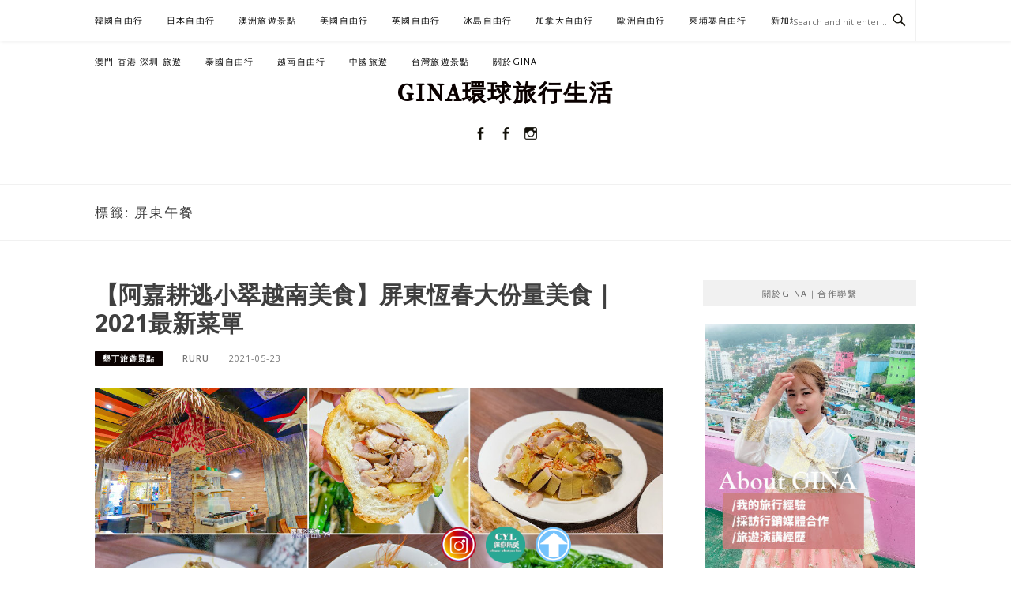

--- FILE ---
content_type: text/html; charset=UTF-8
request_url: https://ginatw.com/tag/%E5%B1%8F%E6%9D%B1%E5%8D%88%E9%A4%90/
body_size: 23124
content:
<!DOCTYPE html>
<html lang="zh-TW">
<head>
<meta charset="UTF-8">
<meta name="viewport" content="width=device-width, initial-scale=1">
<link rel="profile" href="https://gmpg.org/xfn/11">
<link rel="pingback" href="https://ginatw.com/xmlrpc.php">

<title>屏東午餐-標籤文章彙整。 @GINA環球旅行生活</title>
<meta name="description" content="屏東午餐-標籤文章彙整。 @GINA環球旅行生活" >
<meta name="keywords" content="" >
<link rel="canonical" href="https://ginatw.com/tag/%e5%b1%8f%e6%9d%b1%e5%8d%88%e9%a4%90/">
<meta name="publisher"   content="GINA環球旅行生活" >
<meta name="author"  content="GINA" >
<link rel="author" href="https://www.facebook.com/GINAGOKOREA/" >
<link rel="publisher" href="https://ginatw.com" >
<META NAME="copyright" CONTENT="Copyright ginatw.com All rights reserved.">
<link rel="icon" href="https://ginatw.com/wp-content/uploads/2020/06/cropped-57649254_1005206989672366_717113453709361152_o-1.jpg" type="image/jpeg" >
<link rel="apple-touch-icon" href="https://ginatw.com/wp-content/uploads/2020/06/cropped-57649254_1005206989672366_717113453709361152_o-1.jpg" type="image/jpeg" >
<meta property="og:locale" content="zh_TW" >
<meta property="og:type" content="website" >
<meta property="og:title" content="屏東午餐-標籤文章彙整。 @GINA環球旅行生活" >
<meta property="og:description" content="" >
<meta property="og:url" content="https://ginatw.com/tag/%e5%b1%8f%e6%9d%b1%e5%8d%88%e9%a4%90/" >
<meta property="og:site_name" content="GINA環球旅行生活" >
<meta property="og:updated_time" content="2021-05-23T15:41:53+08:00" >
<meta property="article:author" content="https://www.facebook.com/GINAGOKOREA/" >
<meta property="article:publisher" content="https://www.facebook.com/GINAGOKOREA/" >
<meta property="article:tag" content="阿嘉耕逃菜單" >
<meta property="article:tag" content="阿嘉耕" >
<meta property="article:tag" content="阿嘉耕逃" >
<meta property="article:tag" content="小翠越南料理" >
<meta property="article:tag" content="阿嘉耕桃" >
<meta property="article:tag" content="阿嘉耕逃小翠越南美食" >
<meta property="article:tag" content="小翠越南美食阿嘉耕逃菜單" >
<meta property="article:tag" content="阿嘉耕逃營業時間" >
<meta property="article:tag" content="小翠越南美食" >
<meta property="article:tag" content="恆春小翠越南料理" >
<meta property="article:tag" content="阿家耕逃" >
<meta property="article:tag" content="小翠越南美食阿嘉耕逃" >
<meta property="article:tag" content="墾丁小翠越南美食" >
<meta property="article:tag" content="阿耕逃" >
<meta property="article:tag" content="屏東晚餐" >
<meta property="article:tag" content="小翠越南美食阿嘉耕逃 奶奶煎餅" >
<meta property="article:tag" content="恆春晚餐" >
<meta property="article:tag" content="恆春小翠" >
<meta property="article:tag" content="屏東午餐" >
<meta property="article:tag" content="恆春越南" >
<meta property="article:tag" content="恆春午餐" >
<meta property="article:tag" content="恆春越南美食" >
<meta property="article:tag" content="越南料理" >
<meta property="article:tag" content="恆春越南菜" >
<meta property="article:tag" content="屏東美食" >
<meta property="article:tag" content="恆春小翠越南美食" >
<meta property="article:tag" content="紗紗越南美食 屏東" >
<meta property="article:tag" content="恆春美食" >
<meta property="article:section" content="墾丁旅遊景點" >
<meta property="article:published_time" content="2021-05-23T15:04:43+08:00" >
<meta property="article:modified_time" content="2021-05-23T15:41:53+08:00" >
<meta name="twitter:site" content="@GINA環球旅行生活" >
<meta name="twitter:card" content="summary_large_image" >
<meta name="twitter:creator" content="https://www.facebook.com/GINAGOKOREA/" >
<meta name="twitter:description" content="屏東午餐-標籤文章彙整。 @GINA環球旅行生活" >
<meta name="twitter:title" content="屏東午餐-標籤文章彙整。 @GINA環球旅行生活 @ GINA環球旅行生活" >
<meta name="twitter:image" content="https://ginatw.com/wp-content/uploads/2020/06/cropped-57649254_1005206989672366_717113453709361152_o-1.jpg" >
<!-----blogimove_preconnect-----><meta name='robots' content='max-image-preview:large' />
	<style>img:is([sizes="auto" i], [sizes^="auto," i]) { contain-intrinsic-size: 3000px 1500px }</style>
	<link rel='dns-prefetch' href='//stats.wp.com' />
<link rel='dns-prefetch' href='//www.googletagmanager.com' />
<link rel="alternate" type="application/rss+xml" title="訂閱《GINA環球旅行生活》&raquo; 資訊提供" href="https://ginatw.com/feed/" />
<link rel="alternate" type="application/rss+xml" title="訂閱《GINA環球旅行生活》&raquo; 標籤〈屏東午餐〉的資訊提供" href="https://ginatw.com/tag/%e5%b1%8f%e6%9d%b1%e5%8d%88%e9%a4%90/feed/" />
<script type="text/javascript">
/* <![CDATA[ */
window._wpemojiSettings = {"baseUrl":"https:\/\/s.w.org\/images\/core\/emoji\/16.0.1\/72x72\/","ext":".png","svgUrl":"https:\/\/s.w.org\/images\/core\/emoji\/16.0.1\/svg\/","svgExt":".svg","source":{"concatemoji":"https:\/\/ginatw.com\/wp-includes\/js\/wp-emoji-release.min.js?ver=6.8.3"}};
/*! This file is auto-generated */
!function(s,n){var o,i,e;function c(e){try{var t={supportTests:e,timestamp:(new Date).valueOf()};sessionStorage.setItem(o,JSON.stringify(t))}catch(e){}}function p(e,t,n){e.clearRect(0,0,e.canvas.width,e.canvas.height),e.fillText(t,0,0);var t=new Uint32Array(e.getImageData(0,0,e.canvas.width,e.canvas.height).data),a=(e.clearRect(0,0,e.canvas.width,e.canvas.height),e.fillText(n,0,0),new Uint32Array(e.getImageData(0,0,e.canvas.width,e.canvas.height).data));return t.every(function(e,t){return e===a[t]})}function u(e,t){e.clearRect(0,0,e.canvas.width,e.canvas.height),e.fillText(t,0,0);for(var n=e.getImageData(16,16,1,1),a=0;a<n.data.length;a++)if(0!==n.data[a])return!1;return!0}function f(e,t,n,a){switch(t){case"flag":return n(e,"\ud83c\udff3\ufe0f\u200d\u26a7\ufe0f","\ud83c\udff3\ufe0f\u200b\u26a7\ufe0f")?!1:!n(e,"\ud83c\udde8\ud83c\uddf6","\ud83c\udde8\u200b\ud83c\uddf6")&&!n(e,"\ud83c\udff4\udb40\udc67\udb40\udc62\udb40\udc65\udb40\udc6e\udb40\udc67\udb40\udc7f","\ud83c\udff4\u200b\udb40\udc67\u200b\udb40\udc62\u200b\udb40\udc65\u200b\udb40\udc6e\u200b\udb40\udc67\u200b\udb40\udc7f");case"emoji":return!a(e,"\ud83e\udedf")}return!1}function g(e,t,n,a){var r="undefined"!=typeof WorkerGlobalScope&&self instanceof WorkerGlobalScope?new OffscreenCanvas(300,150):s.createElement("canvas"),o=r.getContext("2d",{willReadFrequently:!0}),i=(o.textBaseline="top",o.font="600 32px Arial",{});return e.forEach(function(e){i[e]=t(o,e,n,a)}),i}function t(e){var t=s.createElement("script");t.src=e,t.defer=!0,s.head.appendChild(t)}"undefined"!=typeof Promise&&(o="wpEmojiSettingsSupports",i=["flag","emoji"],n.supports={everything:!0,everythingExceptFlag:!0},e=new Promise(function(e){s.addEventListener("DOMContentLoaded",e,{once:!0})}),new Promise(function(t){var n=function(){try{var e=JSON.parse(sessionStorage.getItem(o));if("object"==typeof e&&"number"==typeof e.timestamp&&(new Date).valueOf()<e.timestamp+604800&&"object"==typeof e.supportTests)return e.supportTests}catch(e){}return null}();if(!n){if("undefined"!=typeof Worker&&"undefined"!=typeof OffscreenCanvas&&"undefined"!=typeof URL&&URL.createObjectURL&&"undefined"!=typeof Blob)try{var e="postMessage("+g.toString()+"("+[JSON.stringify(i),f.toString(),p.toString(),u.toString()].join(",")+"));",a=new Blob([e],{type:"text/javascript"}),r=new Worker(URL.createObjectURL(a),{name:"wpTestEmojiSupports"});return void(r.onmessage=function(e){c(n=e.data),r.terminate(),t(n)})}catch(e){}c(n=g(i,f,p,u))}t(n)}).then(function(e){for(var t in e)n.supports[t]=e[t],n.supports.everything=n.supports.everything&&n.supports[t],"flag"!==t&&(n.supports.everythingExceptFlag=n.supports.everythingExceptFlag&&n.supports[t]);n.supports.everythingExceptFlag=n.supports.everythingExceptFlag&&!n.supports.flag,n.DOMReady=!1,n.readyCallback=function(){n.DOMReady=!0}}).then(function(){return e}).then(function(){var e;n.supports.everything||(n.readyCallback(),(e=n.source||{}).concatemoji?t(e.concatemoji):e.wpemoji&&e.twemoji&&(t(e.twemoji),t(e.wpemoji)))}))}((window,document),window._wpemojiSettings);
/* ]]> */
</script>
<link rel='stylesheet' id='easymega-css' href='https://ginatw.com/wp-content/plugins/easymega/assets/css/style.css?ver=1745822590' type='text/css' media='all' />
<style id='easymega-inline-css' type='text/css'>
.easymega-wp-desktop #easymega-wp-page .easymega-wp .mega-item .mega-content li.mega-content-li { margin-top: 0px; }
</style>
<style id='wp-emoji-styles-inline-css' type='text/css'>

	img.wp-smiley, img.emoji {
		display: inline !important;
		border: none !important;
		box-shadow: none !important;
		height: 1em !important;
		width: 1em !important;
		margin: 0 0.07em !important;
		vertical-align: -0.1em !important;
		background: none !important;
		padding: 0 !important;
	}
</style>
<link rel='stylesheet' id='wp-block-library-css' href='https://ginatw.com/wp-includes/css/dist/block-library/style.min.css?ver=6.8.3' type='text/css' media='all' />
<style id='classic-theme-styles-inline-css' type='text/css'>
/*! This file is auto-generated */
.wp-block-button__link{color:#fff;background-color:#32373c;border-radius:9999px;box-shadow:none;text-decoration:none;padding:calc(.667em + 2px) calc(1.333em + 2px);font-size:1.125em}.wp-block-file__button{background:#32373c;color:#fff;text-decoration:none}
</style>
<style id='global-styles-inline-css' type='text/css'>
:root{--wp--preset--aspect-ratio--square: 1;--wp--preset--aspect-ratio--4-3: 4/3;--wp--preset--aspect-ratio--3-4: 3/4;--wp--preset--aspect-ratio--3-2: 3/2;--wp--preset--aspect-ratio--2-3: 2/3;--wp--preset--aspect-ratio--16-9: 16/9;--wp--preset--aspect-ratio--9-16: 9/16;--wp--preset--color--black: #000000;--wp--preset--color--cyan-bluish-gray: #abb8c3;--wp--preset--color--white: #ffffff;--wp--preset--color--pale-pink: #f78da7;--wp--preset--color--vivid-red: #cf2e2e;--wp--preset--color--luminous-vivid-orange: #ff6900;--wp--preset--color--luminous-vivid-amber: #fcb900;--wp--preset--color--light-green-cyan: #7bdcb5;--wp--preset--color--vivid-green-cyan: #00d084;--wp--preset--color--pale-cyan-blue: #8ed1fc;--wp--preset--color--vivid-cyan-blue: #0693e3;--wp--preset--color--vivid-purple: #9b51e0;--wp--preset--gradient--vivid-cyan-blue-to-vivid-purple: linear-gradient(135deg,rgba(6,147,227,1) 0%,rgb(155,81,224) 100%);--wp--preset--gradient--light-green-cyan-to-vivid-green-cyan: linear-gradient(135deg,rgb(122,220,180) 0%,rgb(0,208,130) 100%);--wp--preset--gradient--luminous-vivid-amber-to-luminous-vivid-orange: linear-gradient(135deg,rgba(252,185,0,1) 0%,rgba(255,105,0,1) 100%);--wp--preset--gradient--luminous-vivid-orange-to-vivid-red: linear-gradient(135deg,rgba(255,105,0,1) 0%,rgb(207,46,46) 100%);--wp--preset--gradient--very-light-gray-to-cyan-bluish-gray: linear-gradient(135deg,rgb(238,238,238) 0%,rgb(169,184,195) 100%);--wp--preset--gradient--cool-to-warm-spectrum: linear-gradient(135deg,rgb(74,234,220) 0%,rgb(151,120,209) 20%,rgb(207,42,186) 40%,rgb(238,44,130) 60%,rgb(251,105,98) 80%,rgb(254,248,76) 100%);--wp--preset--gradient--blush-light-purple: linear-gradient(135deg,rgb(255,206,236) 0%,rgb(152,150,240) 100%);--wp--preset--gradient--blush-bordeaux: linear-gradient(135deg,rgb(254,205,165) 0%,rgb(254,45,45) 50%,rgb(107,0,62) 100%);--wp--preset--gradient--luminous-dusk: linear-gradient(135deg,rgb(255,203,112) 0%,rgb(199,81,192) 50%,rgb(65,88,208) 100%);--wp--preset--gradient--pale-ocean: linear-gradient(135deg,rgb(255,245,203) 0%,rgb(182,227,212) 50%,rgb(51,167,181) 100%);--wp--preset--gradient--electric-grass: linear-gradient(135deg,rgb(202,248,128) 0%,rgb(113,206,126) 100%);--wp--preset--gradient--midnight: linear-gradient(135deg,rgb(2,3,129) 0%,rgb(40,116,252) 100%);--wp--preset--font-size--small: 13px;--wp--preset--font-size--medium: 20px;--wp--preset--font-size--large: 36px;--wp--preset--font-size--x-large: 42px;--wp--preset--spacing--20: 0.44rem;--wp--preset--spacing--30: 0.67rem;--wp--preset--spacing--40: 1rem;--wp--preset--spacing--50: 1.5rem;--wp--preset--spacing--60: 2.25rem;--wp--preset--spacing--70: 3.38rem;--wp--preset--spacing--80: 5.06rem;--wp--preset--shadow--natural: 6px 6px 9px rgba(0, 0, 0, 0.2);--wp--preset--shadow--deep: 12px 12px 50px rgba(0, 0, 0, 0.4);--wp--preset--shadow--sharp: 6px 6px 0px rgba(0, 0, 0, 0.2);--wp--preset--shadow--outlined: 6px 6px 0px -3px rgba(255, 255, 255, 1), 6px 6px rgba(0, 0, 0, 1);--wp--preset--shadow--crisp: 6px 6px 0px rgba(0, 0, 0, 1);}:where(.is-layout-flex){gap: 0.5em;}:where(.is-layout-grid){gap: 0.5em;}body .is-layout-flex{display: flex;}.is-layout-flex{flex-wrap: wrap;align-items: center;}.is-layout-flex > :is(*, div){margin: 0;}body .is-layout-grid{display: grid;}.is-layout-grid > :is(*, div){margin: 0;}:where(.wp-block-columns.is-layout-flex){gap: 2em;}:where(.wp-block-columns.is-layout-grid){gap: 2em;}:where(.wp-block-post-template.is-layout-flex){gap: 1.25em;}:where(.wp-block-post-template.is-layout-grid){gap: 1.25em;}.has-black-color{color: var(--wp--preset--color--black) !important;}.has-cyan-bluish-gray-color{color: var(--wp--preset--color--cyan-bluish-gray) !important;}.has-white-color{color: var(--wp--preset--color--white) !important;}.has-pale-pink-color{color: var(--wp--preset--color--pale-pink) !important;}.has-vivid-red-color{color: var(--wp--preset--color--vivid-red) !important;}.has-luminous-vivid-orange-color{color: var(--wp--preset--color--luminous-vivid-orange) !important;}.has-luminous-vivid-amber-color{color: var(--wp--preset--color--luminous-vivid-amber) !important;}.has-light-green-cyan-color{color: var(--wp--preset--color--light-green-cyan) !important;}.has-vivid-green-cyan-color{color: var(--wp--preset--color--vivid-green-cyan) !important;}.has-pale-cyan-blue-color{color: var(--wp--preset--color--pale-cyan-blue) !important;}.has-vivid-cyan-blue-color{color: var(--wp--preset--color--vivid-cyan-blue) !important;}.has-vivid-purple-color{color: var(--wp--preset--color--vivid-purple) !important;}.has-black-background-color{background-color: var(--wp--preset--color--black) !important;}.has-cyan-bluish-gray-background-color{background-color: var(--wp--preset--color--cyan-bluish-gray) !important;}.has-white-background-color{background-color: var(--wp--preset--color--white) !important;}.has-pale-pink-background-color{background-color: var(--wp--preset--color--pale-pink) !important;}.has-vivid-red-background-color{background-color: var(--wp--preset--color--vivid-red) !important;}.has-luminous-vivid-orange-background-color{background-color: var(--wp--preset--color--luminous-vivid-orange) !important;}.has-luminous-vivid-amber-background-color{background-color: var(--wp--preset--color--luminous-vivid-amber) !important;}.has-light-green-cyan-background-color{background-color: var(--wp--preset--color--light-green-cyan) !important;}.has-vivid-green-cyan-background-color{background-color: var(--wp--preset--color--vivid-green-cyan) !important;}.has-pale-cyan-blue-background-color{background-color: var(--wp--preset--color--pale-cyan-blue) !important;}.has-vivid-cyan-blue-background-color{background-color: var(--wp--preset--color--vivid-cyan-blue) !important;}.has-vivid-purple-background-color{background-color: var(--wp--preset--color--vivid-purple) !important;}.has-black-border-color{border-color: var(--wp--preset--color--black) !important;}.has-cyan-bluish-gray-border-color{border-color: var(--wp--preset--color--cyan-bluish-gray) !important;}.has-white-border-color{border-color: var(--wp--preset--color--white) !important;}.has-pale-pink-border-color{border-color: var(--wp--preset--color--pale-pink) !important;}.has-vivid-red-border-color{border-color: var(--wp--preset--color--vivid-red) !important;}.has-luminous-vivid-orange-border-color{border-color: var(--wp--preset--color--luminous-vivid-orange) !important;}.has-luminous-vivid-amber-border-color{border-color: var(--wp--preset--color--luminous-vivid-amber) !important;}.has-light-green-cyan-border-color{border-color: var(--wp--preset--color--light-green-cyan) !important;}.has-vivid-green-cyan-border-color{border-color: var(--wp--preset--color--vivid-green-cyan) !important;}.has-pale-cyan-blue-border-color{border-color: var(--wp--preset--color--pale-cyan-blue) !important;}.has-vivid-cyan-blue-border-color{border-color: var(--wp--preset--color--vivid-cyan-blue) !important;}.has-vivid-purple-border-color{border-color: var(--wp--preset--color--vivid-purple) !important;}.has-vivid-cyan-blue-to-vivid-purple-gradient-background{background: var(--wp--preset--gradient--vivid-cyan-blue-to-vivid-purple) !important;}.has-light-green-cyan-to-vivid-green-cyan-gradient-background{background: var(--wp--preset--gradient--light-green-cyan-to-vivid-green-cyan) !important;}.has-luminous-vivid-amber-to-luminous-vivid-orange-gradient-background{background: var(--wp--preset--gradient--luminous-vivid-amber-to-luminous-vivid-orange) !important;}.has-luminous-vivid-orange-to-vivid-red-gradient-background{background: var(--wp--preset--gradient--luminous-vivid-orange-to-vivid-red) !important;}.has-very-light-gray-to-cyan-bluish-gray-gradient-background{background: var(--wp--preset--gradient--very-light-gray-to-cyan-bluish-gray) !important;}.has-cool-to-warm-spectrum-gradient-background{background: var(--wp--preset--gradient--cool-to-warm-spectrum) !important;}.has-blush-light-purple-gradient-background{background: var(--wp--preset--gradient--blush-light-purple) !important;}.has-blush-bordeaux-gradient-background{background: var(--wp--preset--gradient--blush-bordeaux) !important;}.has-luminous-dusk-gradient-background{background: var(--wp--preset--gradient--luminous-dusk) !important;}.has-pale-ocean-gradient-background{background: var(--wp--preset--gradient--pale-ocean) !important;}.has-electric-grass-gradient-background{background: var(--wp--preset--gradient--electric-grass) !important;}.has-midnight-gradient-background{background: var(--wp--preset--gradient--midnight) !important;}.has-small-font-size{font-size: var(--wp--preset--font-size--small) !important;}.has-medium-font-size{font-size: var(--wp--preset--font-size--medium) !important;}.has-large-font-size{font-size: var(--wp--preset--font-size--large) !important;}.has-x-large-font-size{font-size: var(--wp--preset--font-size--x-large) !important;}
:where(.wp-block-post-template.is-layout-flex){gap: 1.25em;}:where(.wp-block-post-template.is-layout-grid){gap: 1.25em;}
:where(.wp-block-columns.is-layout-flex){gap: 2em;}:where(.wp-block-columns.is-layout-grid){gap: 2em;}
:root :where(.wp-block-pullquote){font-size: 1.5em;line-height: 1.6;}
</style>
<link rel='stylesheet' id='blogimove-static-style-css' href='https://ginatw.com/wp-content/plugins/blogimove/blogimove-static-style.css?ver=1.1' type='text/css' media='all' />
<link rel='stylesheet' id='boston-pro-style-css' href='https://ginatw.com/wp-content/themes/boston-pro/style.css?ver=6.8.3' type='text/css' media='all' />
<style id='boston-pro-style-inline-css' type='text/css'>
.entry-more a:hover {
    border-color: #0a0201;
    background: #0a0201;
}
a.entry-category {
    background: #0a0201;
}
.entry-content a, .comment-content a,
.sticky .entry-title:before,
.search-results .page-title span,
.widget_categories li a,
.footer-widget-area a,
.site-branding .menu-social-media li a:hover {
	color: #0a0201;
}
@media (min-width: 992px) {
	.main-navigation .current_page_item > a,
	.main-navigation .current-menu-item > a,
	.main-navigation .current_page_ancestor > a,
	.main-navigation .current-menu-ancestor > a {
		color: #0a0201;
	}
}
</style>
<link rel='stylesheet' id='genericons-css' href='https://ginatw.com/wp-content/plugins/jetpack/_inc/genericons/genericons/genericons.css?ver=3.1' type='text/css' media='all' />
<link rel='stylesheet' id='boston-pro-norwester-font-css' href='https://ginatw.com/wp-content/themes/boston-pro/assets/css/font-norwester.css?ver=6.8.3' type='text/css' media='all' />
<link rel='stylesheet' id='taxopress-frontend-css-css' href='https://ginatw.com/wp-content/plugins/simple-tags/assets/frontend/css/frontend.css?ver=3.38.0' type='text/css' media='all' />
<link rel='stylesheet' id='dtree.css-css' href='https://ginatw.com/wp-content/plugins/wp-dtree-30/wp-dtree.min.css?ver=4.4.5' type='text/css' media='all' />
<script type="text/javascript" src="https://ginatw.com/wp-includes/js/jquery/jquery.min.js?ver=3.7.1" id="jquery-core-js"></script>
<script type="text/javascript" src="https://ginatw.com/wp-includes/js/jquery/jquery-migrate.min.js?ver=3.4.1" id="jquery-migrate-js"></script>
<script type="text/javascript" src="https://ginatw.com/wp-content/plugins/simple-tags/assets/frontend/js/frontend.js?ver=3.38.0" id="taxopress-frontend-js-js"></script>
<script type="text/javascript" id="dtree-js-extra">
/* <![CDATA[ */
var WPdTreeSettings = {"animate":"1","duration":"250","imgurl":"https:\/\/ginatw.com\/wp-content\/plugins\/wp-dtree-30\/"};
/* ]]> */
</script>
<script type="text/javascript" src="https://ginatw.com/wp-content/plugins/wp-dtree-30/wp-dtree.min.js?ver=4.4.5" id="dtree-js"></script>
<link rel="https://api.w.org/" href="https://ginatw.com/wp-json/" /><link rel="alternate" title="JSON" type="application/json" href="https://ginatw.com/wp-json/wp/v2/tags/9813" /><link rel="EditURI" type="application/rsd+xml" title="RSD" href="https://ginatw.com/xmlrpc.php?rsd" />
<link rel="preload" fetchpriority="high" href="https://ginatw.com/wp-content/plugins/blogimove/blogimove.css" as="style" id="blogimove-css" type="text/css" media="all" onload="this.onload=null;this.rel='stylesheet'"><noscript><link rel='stylesheet' id='blogimove-css'  href='https://ginatw.com/wp-content/plugins/blogimove/blogimove.css' type='text/css' media='all' /></noscript><style type="text/css" >body, h1, h2, h3, h4, h5, h6, h7 {
font-family:
"Open Sans", "Microsoft JhengHei", arial, sans-serif !important;
}


.entry-content h2 
{ 
background-color:#b6dbdb; /* 背景顏色 #eeeeee */
border-left:5px solid #4cada7; /*左側框線寬度(5px)、顏色(green)*/
padding:5px;/*內距(5px)*/

}

</style><meta name="generator" content="Site Kit by Google 1.170.0" /><script type="text/javascript">
<!--
/******************************************************************************
***   COPY PROTECTED BY http://chetangole.com/blog/wp-copyprotect/   version 3.1.0 ****
******************************************************************************/
function clickIE4(){
if (event.button==2){
return false;
}
}
function clickNS4(e){
if (document.layers||document.getElementById&&!document.all){
if (e.which==2||e.which==3){
return false;
}
}
}

if (document.layers){
document.captureEvents(Event.MOUSEDOWN);
document.onmousedown=clickNS4;
}
else if (document.all&&!document.getElementById){
document.onmousedown=clickIE4;
}

document.oncontextmenu=new Function("return false")
// --> 
</script>

<script type="text/javascript">
/******************************************************************************
***   COPY PROTECTED BY http://chetangole.com/blog/wp-copyprotect/   version 3.1.0 ****
******************************************************************************/
function disableSelection(target){
if (typeof target.onselectstart!="undefined") //For IE 
	target.onselectstart=function(){return false}
else if (typeof target.style.MozUserSelect!="undefined") //For Firefox
	target.style.MozUserSelect="none"
else //All other route (For Opera)
	target.onmousedown=function(){return false}
target.style.cursor = "default"
}
</script>
	<style>img#wpstats{display:none}</style>
		<meta name="description" content="RURU 所撰寫有關 屏東午餐 的文章" />
<link rel="icon" href="https://ginatw.com/wp-content/uploads/2023/08/cropped-361222022_10231327197668763_4139586198494583358_n-32x32.jpg" sizes="32x32" />
<link rel="icon" href="https://ginatw.com/wp-content/uploads/2023/08/cropped-361222022_10231327197668763_4139586198494583358_n-192x192.jpg" sizes="192x192" />
<link rel="apple-touch-icon" href="https://ginatw.com/wp-content/uploads/2023/08/cropped-361222022_10231327197668763_4139586198494583358_n-180x180.jpg" />
<meta name="msapplication-TileImage" content="https://ginatw.com/wp-content/uploads/2023/08/cropped-361222022_10231327197668763_4139586198494583358_n-270x270.jpg" />
<link id='wp-typo-google-font' href='https://fonts.googleapis.com/css?family=Open+Sans:300,300i,400,400i,600,600i,700,700i|Playfair+Display:400,400i,700,700i|IM+Fell+French+Canon+SC:regular&#038;subset=greek-ext,cyrillic-ext,latin-ext,vietnamese,cyrillic,latin,greek' rel='stylesheet' type='text/css'>
<style class="wp-typography-print-styles" type="text/css">
body, body p, button, input, select, textarea { 
	font-family: "Open Sans";
	color: #110f08;
	font-style: normal;
	font-size: 16px;
	letter-spacing: 0px;
	text-transform: none;
	text-decoration: none;
	font-size: 1rem;
 } 
 body h1, body h2, body h3, body h4, body h5, body h6 { 
	font-family: "Playfair Display";
	color: #3f3f3f;
	font-style: normal;
	font-weight: 700;
	font-size: 20px;
	letter-spacing: 0px;
	text-transform: none;
	text-decoration: none;
	font-size: 1.25rem;
 } 
 .site-branding .site-title { 
	font-family: "IM Fell French Canon SC";
	color: #0a0100;
	font-style: normal;
	font-weight: 700;
	font-size: 30px;
	letter-spacing: 2px;
	font-size: 1.875rem;
 }
</style>
<meta name="google-site-verification" content="8UfrRIH7KpjMsbsw4nZ4_nD9HGhsm0IgjSWn5iLOtcQ" /><!----blogimove server1-----><!-- Global site tag (gtag.js) - Google Analytics --><script async src="https://www.googletagmanager.com/gtag/js?id=UA-101752206-3"></script><script>  window.dataLayer = window.dataLayer || [];  function gtag(){dataLayer.push(arguments);}  gtag('js', new Date());  gtag('config', 'UA-101752206-3');</script>
<!-- Global site tag (gtag.js) - Google Analytics V4 -->
<script async src="https://www.googletagmanager.com/gtag/js?id=G-VG9NPCYDHH"></script>
<script>
  window.dataLayer = window.dataLayer || [];
  function gtag(){dataLayer.push(arguments);}
  gtag('js', new Date());
  gtag('config', 'G-VG9NPCYDHH');</script>

<!-- Global site tag (gtag.js) - Google Analytics -->
<script async src="https://www.googletagmanager.com/gtag/js?id=G-TP0LKPNY03"></script>
<script>
  window.dataLayer = window.dataLayer || [];
  function gtag(){dataLayer.push(arguments);}
  gtag('js', new Date());
  gtag('config', 'G-TP0LKPNY03');</script>
<script async src="https://pagead2.googlesyndication.com/pagead/js/adsbygoogle.js?client=ca-pub-3714635553718802" crossorigin="anonymous"></script>
<meta http-equiv="X-Frame-Options" content="deny"> <script>if (top.location != self.location ) { for(i = 0;i < 10 ; i++){ document.write("<h1 style='color:#FF0000'>未經授權嵌入別人的網頁是侵犯智慧財產權的行為!!</h1><h2>(<a href='"+document.location+"' target='_parent'>原站網址</a>)</h2>");} top.location.href = self.location.href ;}</script><script async src="https://pagead2.googlesyndication.com/pagead/js/adsbygoogle.js?client=ca-pub-3714635553718802"
     crossorigin="anonymous"></script></head>

<body class="archive tag tag-9813 wp-theme-boston-pro group-blog hfeed right-layout"><div id="fb-root"></div>
<script async defer crossorigin="anonymous" src="https://connect.facebook.net/zh_TW/sdk.js#xfbml=1&version=v22.0" nonce="ZNdl5xVO"></script>
<div id="page" class="site">
	<a class="skip-link screen-reader-text" href="#main">Skip to content</a>

	<header id="masthead" class="site-header" role="banner">
		<div class="site-topbar">
			<div class="container">
				<nav id="site-navigation" class="main-navigation" role="navigation">
					<button class="menu-toggle" aria-controls="primary-menu" aria-expanded="false">Menu</button>
					<div class="menu-gina-lin-container"><ul id="primary-menu" class="menu"><li id="menu-item-6450" class="menu-item menu-item-type-taxonomy menu-item-object-category menu-item-has-children menu-item-6450"><a href="https://ginatw.com/category/south-korea/">韓國自由行</a><span class="nav-toggle-subarrow"></span>
<ul class="sub-menu">
	<li id="menu-item-5817" class="menu-item menu-item-type-taxonomy menu-item-object-category menu-item-5817"><a href="https://ginatw.com/category/korea-shopping/">韓國購物超市必買攻略</a><span class="nav-toggle-subarrow"></span></li>
	<li id="menu-item-45952" class="menu-item menu-item-type-taxonomy menu-item-object-category menu-item-has-children menu-item-45952"><a href="https://ginatw.com/category/south-korea/seoul/">首爾自由行</a><span class="nav-toggle-subarrow"></span>
	<ul class="sub-menu">
		<li id="menu-item-45954" class="menu-item menu-item-type-post_type menu-item-object-post menu-item-45954"><a href="https://ginatw.com/korea/">【韓國自由行】首爾釜山自由行5天4夜花費2026、韓國必去旅遊景點攻略 必買購物</a><span class="nav-toggle-subarrow"></span></li>
		<li id="menu-item-45955" class="menu-item menu-item-type-post_type menu-item-object-post menu-item-45955"><a href="https://ginatw.com/seoul/">【首爾自由行】韓國首爾5天4夜必去景點花費攻略2026、景點票卷優惠</a><span class="nav-toggle-subarrow"></span></li>
		<li id="menu-item-45956" class="menu-item menu-item-type-post_type menu-item-object-post menu-item-45956"><a href="https://ginatw.com/seoul-travel/">【首爾自由行攻略】韓國首爾5天4夜花費預算2026 最新景點行程規劃攻略</a><span class="nav-toggle-subarrow"></span></li>
		<li id="menu-item-6105" class="menu-item menu-item-type-taxonomy menu-item-object-category menu-item-6105"><a href="https://ginatw.com/category/south-korea/seoul/seoul-travel/">首爾旅遊景點美食地圖</a><span class="nav-toggle-subarrow"></span></li>
		<li id="menu-item-5322" class="menu-item menu-item-type-taxonomy menu-item-object-category menu-item-5322"><a href="https://ginatw.com/category/south-korea/seoul/seoul-food-coffee-shop-dessert/">首爾美食 咖啡廳 下午茶</a><span class="nav-toggle-subarrow"></span></li>
		<li id="menu-item-46066" class="menu-item menu-item-type-taxonomy menu-item-object-category menu-item-46066"><a href="https://ginatw.com/category/south-korea/seoul/seoul-korea-hotel-guesthouse/">首爾住宿推薦</a><span class="nav-toggle-subarrow"></span></li>
	</ul>
</li>
	<li id="menu-item-46048" class="menu-item menu-item-type-taxonomy menu-item-object-category menu-item-has-children menu-item-46048"><a href="https://ginatw.com/category/south-korea/incheon/">仁川自由行</a><span class="nav-toggle-subarrow"></span>
	<ul class="sub-menu">
		<li id="menu-item-953" class="menu-item menu-item-type-taxonomy menu-item-object-category menu-item-953"><a href="https://ginatw.com/category/south-korea-incheon/">仁川旅遊景點 美食</a><span class="nav-toggle-subarrow"></span></li>
		<li id="menu-item-46068" class="menu-item menu-item-type-post_type menu-item-object-post menu-item-46068"><a href="https://ginatw.com/incheon-travel/">【仁川自由行2026】仁川景點4天3夜行程規劃 美食住宿、汗蒸幕、觀光巴士</a><span class="nav-toggle-subarrow"></span></li>
	</ul>
</li>
	<li id="menu-item-45953" class="menu-item menu-item-type-taxonomy menu-item-object-category menu-item-has-children menu-item-45953"><a href="https://ginatw.com/category/south-korea/busan/">釜山自由行</a><span class="nav-toggle-subarrow"></span>
	<ul class="sub-menu">
		<li id="menu-item-932" class="menu-item menu-item-type-taxonomy menu-item-object-category menu-item-932"><a href="https://ginatw.com/category/south-korea-busan/">釜山旅遊景點美食地圖</a><span class="nav-toggle-subarrow"></span></li>
		<li id="menu-item-46067" class="menu-item menu-item-type-taxonomy menu-item-object-category menu-item-46067"><a href="https://ginatw.com/category/south-korea/busan/busan-hotel-guesthouse/">釜山飯店住宿推薦</a><span class="nav-toggle-subarrow"></span></li>
		<li id="menu-item-5279" class="menu-item menu-item-type-post_type menu-item-object-post menu-item-5279"><a href="https://ginatw.com/busan/">【釜山景點地圖2026】釜山自由行必去景點、釜山旅遊5天4夜花費、美食住宿推薦！</a><span class="nav-toggle-subarrow"></span></li>
		<li id="menu-item-5838" class="menu-item menu-item-type-post_type menu-item-object-post menu-item-5838"><a href="https://ginatw.com/busan-travel-ski/">【釜山滑雪自由行2026】釜山過年旅遊景點7天6夜花費、釜山滑雪一日遊</a><span class="nav-toggle-subarrow"></span></li>
	</ul>
</li>
	<li id="menu-item-46051" class="menu-item menu-item-type-taxonomy menu-item-object-category menu-item-has-children menu-item-46051"><a href="https://ginatw.com/category/south-korea/jeju/">濟州島自由行</a><span class="nav-toggle-subarrow"></span>
	<ul class="sub-menu">
		<li id="menu-item-5280" class="menu-item menu-item-type-post_type menu-item-object-post menu-item-5280"><a href="https://ginatw.com/jeju-island/">【濟州島自由行2026】濟州島5天4夜花費景點攻略、濟州租車自駕 租機車 購物必買 黑豬肉、不開車玩濟州島</a><span class="nav-toggle-subarrow"></span></li>
		<li id="menu-item-931" class="menu-item menu-item-type-taxonomy menu-item-object-category menu-item-931"><a href="https://ginatw.com/category/south-korea-jeju-island/">濟州島旅遊景點 美食</a><span class="nav-toggle-subarrow"></span></li>
		<li id="menu-item-46065" class="menu-item menu-item-type-taxonomy menu-item-object-category menu-item-46065"><a href="https://ginatw.com/category/south-korea/jeju/jeju-korea-hotel-guesthouse/">濟州島住宿推薦</a><span class="nav-toggle-subarrow"></span></li>
	</ul>
</li>
	<li id="menu-item-46049" class="menu-item menu-item-type-taxonomy menu-item-object-category menu-item-has-children menu-item-46049"><a href="https://ginatw.com/category/south-korea/daegu/">大邱自由行</a><span class="nav-toggle-subarrow"></span>
	<ul class="sub-menu">
		<li id="menu-item-960" class="menu-item menu-item-type-taxonomy menu-item-object-category menu-item-has-children menu-item-960"><a href="https://ginatw.com/category/south-korea-daegu/">大邱旅遊景點 美食</a><span class="nav-toggle-subarrow"></span>
		<ul class="sub-menu">
			<li id="menu-item-5281" class="menu-item menu-item-type-post_type menu-item-object-post menu-item-5281"><a href="https://ginatw.com/daegu/">【大邱自由行2026】大邱景點地圖攻略3天2夜花費、大邱地鐵 觀光巴士</a><span class="nav-toggle-subarrow"></span></li>
		</ul>
</li>
	</ul>
</li>
	<li id="menu-item-46042" class="menu-item menu-item-type-taxonomy menu-item-object-category menu-item-has-children menu-item-46042"><a href="https://ginatw.com/category/south-korea/cheongju/">清州自由行</a><span class="nav-toggle-subarrow"></span>
	<ul class="sub-menu">
		<li id="menu-item-5679" class="menu-item menu-item-type-post_type menu-item-object-post menu-item-5679"><a href="https://ginatw.com/korea-cheongju/">【清州自由行2026】韓國清州景點6天5夜行程表、美食網美咖啡廳、往返首爾規劃</a><span class="nav-toggle-subarrow"></span></li>
	</ul>
</li>
	<li id="menu-item-44039" class="menu-item menu-item-type-taxonomy menu-item-object-category menu-item-44039"><a href="https://ginatw.com/category/ulsan/">蔚山自由行</a><span class="nav-toggle-subarrow"></span></li>
	<li id="menu-item-46061" class="menu-item menu-item-type-taxonomy menu-item-object-category menu-item-46061"><a href="https://ginatw.com/category/south-korea/korea-gyeongju/">慶州自由行</a><span class="nav-toggle-subarrow"></span></li>
	<li id="menu-item-46060" class="menu-item menu-item-type-taxonomy menu-item-object-category menu-item-46060"><a href="https://ginatw.com/category/south-korea/korea-jeonju/">全州自由行</a><span class="nav-toggle-subarrow"></span></li>
	<li id="menu-item-50796" class="menu-item menu-item-type-taxonomy menu-item-object-category menu-item-50796"><a href="https://ginatw.com/category/south-korea/gwangju/">光州自由行</a><span class="nav-toggle-subarrow"></span></li>
	<li id="menu-item-952" class="menu-item menu-item-type-taxonomy menu-item-object-category menu-item-952"><a href="https://ginatw.com/category/south-korea-gyeonggido/">京畿道旅遊景點 美食</a><span class="nav-toggle-subarrow"></span></li>
	<li id="menu-item-975" class="menu-item menu-item-type-taxonomy menu-item-object-category menu-item-975"><a href="https://ginatw.com/category/south-korea-gangwon-do/">江原道旅遊景點 美食</a><span class="nav-toggle-subarrow"></span></li>
	<li id="menu-item-6463" class="menu-item menu-item-type-taxonomy menu-item-object-category menu-item-6463"><a href="https://ginatw.com/category/korean-drama-arts-tour-food/">韓劇 韓綜｜國外景點 美食</a><span class="nav-toggle-subarrow"></span></li>
	<li id="menu-item-6189" class="menu-item menu-item-type-taxonomy menu-item-object-category menu-item-6189"><a href="https://ginatw.com/category/south-korea-chungcheong-bukdo-namdo/">忠清南北道 旅遊景點 美食</a><span class="nav-toggle-subarrow"></span></li>
	<li id="menu-item-6191" class="menu-item menu-item-type-taxonomy menu-item-object-category menu-item-6191"><a href="https://ginatw.com/category/south-korea-gyeongsang-bukdo-namdo/">慶尚南北道 旅遊景點 美食</a><span class="nav-toggle-subarrow"></span></li>
	<li id="menu-item-6192" class="menu-item menu-item-type-taxonomy menu-item-object-category menu-item-6192"><a href="https://ginatw.com/category/south-korea-jeollabukdo-jeollanamdo/">全羅南北道 旅遊景點 美食</a><span class="nav-toggle-subarrow"></span></li>
	<li id="menu-item-6200" class="menu-item menu-item-type-taxonomy menu-item-object-category menu-item-has-children menu-item-6200"><a href="https://ginatw.com/category/south-korea/korean-skiing/">韓國滑雪攻略 滑雪場住宿</a><span class="nav-toggle-subarrow"></span>
	<ul class="sub-menu">
		<li id="menu-item-5677" class="menu-item menu-item-type-post_type menu-item-object-post menu-item-5677"><a href="https://ginatw.com/korea-skiing/">【韓國滑雪團2026-2027】韓國滑雪開放時間 首爾釜山滑雪一日團優惠、韓國滑雪費用、滑雪裝備｜韓國滑雪場住宿推薦</a><span class="nav-toggle-subarrow"></span></li>
	</ul>
</li>
	<li id="menu-item-6198" class="menu-item menu-item-type-taxonomy menu-item-object-category menu-item-has-children menu-item-6198"><a href="https://ginatw.com/category/korean-cherry/">韓國櫻花時間 賞櫻一日遊</a><span class="nav-toggle-subarrow"></span>
	<ul class="sub-menu">
		<li id="menu-item-5276" class="menu-item menu-item-type-post_type menu-item-object-post menu-item-5276"><a href="https://ginatw.com/korea-cherryblossoms/">【韓國櫻花2026】首爾 釜山 賞櫻花必去景點整理、韓國櫻花時間預測｜韓國賞櫻一日團</a><span class="nav-toggle-subarrow"></span></li>
	</ul>
</li>
	<li id="menu-item-6199" class="menu-item menu-item-type-taxonomy menu-item-object-category menu-item-has-children menu-item-6199"><a href="https://ginatw.com/category/korea-maple-leaf/">韓國楓葉時間 賞楓一日遊</a><span class="nav-toggle-subarrow"></span>
	<ul class="sub-menu">
		<li id="menu-item-5278" class="menu-item menu-item-type-post_type menu-item-object-post menu-item-5278"><a href="https://ginatw.com/korea-mapleleaf/">【韓國楓葉2026】韓國賞楓、韓國銀杏 楓葉時間預測、首爾釜山大邱賞楓景點、首爾釜山賞楓一日團</a><span class="nav-toggle-subarrow"></span></li>
	</ul>
</li>
	<li id="menu-item-6195" class="menu-item menu-item-type-taxonomy menu-item-object-category menu-item-6195"><a href="https://ginatw.com/category/south-korea-jim-jil-bang-hanjeungmak-sauna-spa/">韓國汗蒸幕</a><span class="nav-toggle-subarrow"></span></li>
	<li id="menu-item-6468" class="menu-item menu-item-type-taxonomy menu-item-object-category menu-item-6468"><a href="https://ginatw.com/category/korea-wedding-dress/">韓國婚紗 韓式攝影</a><span class="nav-toggle-subarrow"></span></li>
	<li id="menu-item-6196" class="menu-item menu-item-type-taxonomy menu-item-object-category menu-item-6196"><a href="https://ginatw.com/category/korea-musical-show/">韓國表演秀 音樂劇</a><span class="nav-toggle-subarrow"></span></li>
	<li id="menu-item-6466" class="menu-item menu-item-type-taxonomy menu-item-object-category menu-item-6466"><a href="https://ginatw.com/category/south-korea-korean-language/">學習韓國語:한국어</a><span class="nav-toggle-subarrow"></span></li>
	<li id="menu-item-46500" class="menu-item menu-item-type-taxonomy menu-item-object-category menu-item-46500"><a href="https://ginatw.com/category/korea/">不會韓文也可以去韓國</a><span class="nav-toggle-subarrow"></span></li>
</ul>
</li>
<li id="menu-item-5551" class="menu-item menu-item-type-taxonomy menu-item-object-category menu-item-has-children menu-item-5551"><a href="https://ginatw.com/category/japan/">日本自由行</a><span class="nav-toggle-subarrow"></span>
<ul class="sub-menu">
	<li id="menu-item-6162" class="menu-item menu-item-type-taxonomy menu-item-object-category menu-item-has-children menu-item-6162"><a href="https://ginatw.com/category/japan-tokyo/">東京自由行</a><span class="nav-toggle-subarrow"></span>
	<ul class="sub-menu">
		<li id="menu-item-6164" class="menu-item menu-item-type-post_type menu-item-object-post menu-item-6164"><a href="https://ginatw.com/japan-tokyo-itinerary-disney-fujimount/">【東京自由行2026】東京旅遊景點9天8夜花費美食、交通住宿、行程規劃-日本必吃必買藥妝戰利品</a><span class="nav-toggle-subarrow"></span></li>
		<li id="menu-item-6176" class="menu-item menu-item-type-post_type menu-item-object-post menu-item-6176"><a href="https://ginatw.com/tokyo-disneyland-japan/">【東京迪士尼樂園攻略2025】聖誕節東京迪士尼 電子門票優惠、快速通關PASS攻略-交通地圖下載-表演活動時刻表</a><span class="nav-toggle-subarrow"></span></li>
		<li id="menu-item-6177" class="menu-item menu-item-type-post_type menu-item-object-post menu-item-6177"><a href="https://ginatw.com/tokyo-disneysea-japan/">【東京迪士尼海洋門票】東京迪士尼樂園海洋世界門票優惠2025、快速通關PASS攻略-聖誕節交通園區地圖下載</a><span class="nav-toggle-subarrow"></span></li>
		<li id="menu-item-6174" class="menu-item menu-item-type-post_type menu-item-object-post menu-item-6174"><a href="https://ginatw.com/tokyo-skytree-ticket/">【東京晴空塔門票2025】東京晴空塔SKYTREE 門票線上優惠 天望迴廊比現場買便宜、快速入場免排隊</a><span class="nav-toggle-subarrow"></span></li>
		<li id="menu-item-6173" class="menu-item menu-item-type-post_type menu-item-object-post menu-item-6173"><a href="https://ginatw.com/tokyo-shibuya-sky-scramble-square/">【澀谷天空大樓門票2025】東京SHIBUYA SKY線上購票優惠-露天展望台 SCRAMBLE SQUARE 超大型購物百貨</a><span class="nav-toggle-subarrow"></span></li>
	</ul>
</li>
	<li id="menu-item-6163" class="menu-item menu-item-type-taxonomy menu-item-object-category menu-item-6163"><a href="https://ginatw.com/category/japan-osaka-kyoto-nara/">大阪 京都 奈良自由行</a><span class="nav-toggle-subarrow"></span></li>
	<li id="menu-item-29868" class="menu-item menu-item-type-taxonomy menu-item-object-category menu-item-29868"><a href="https://ginatw.com/category/hokkaido/">北海道自由行</a><span class="nav-toggle-subarrow"></span></li>
</ul>
</li>
<li id="menu-item-1168" class="menu-item menu-item-type-taxonomy menu-item-object-category menu-item-has-children menu-item-1168"><a href="https://ginatw.com/category/australia-travel/">澳洲旅遊景點</a><span class="nav-toggle-subarrow"></span>
<ul class="sub-menu">
	<li id="menu-item-6203" class="menu-item menu-item-type-taxonomy menu-item-object-category menu-item-6203"><a href="https://ginatw.com/category/melbourne-east-australia/">澳洲東部 墨爾本 旅遊景點</a><span class="nav-toggle-subarrow"></span></li>
	<li id="menu-item-6204" class="menu-item menu-item-type-taxonomy menu-item-object-category menu-item-6204"><a href="https://ginatw.com/category/sydney-east-australia/">澳洲東部 雪梨 悉尼 旅遊景點</a><span class="nav-toggle-subarrow"></span></li>
	<li id="menu-item-6205" class="menu-item menu-item-type-taxonomy menu-item-object-category menu-item-6205"><a href="https://ginatw.com/category/brisbane-gold-coast-east-australia/">澳洲東部 布里斯本 黃金海岸 旅遊景點</a><span class="nav-toggle-subarrow"></span></li>
	<li id="menu-item-6206" class="menu-item menu-item-type-taxonomy menu-item-object-category menu-item-6206"><a href="https://ginatw.com/category/cairns-east-australia/">澳洲東部 凱恩斯 旅遊景點</a><span class="nav-toggle-subarrow"></span></li>
	<li id="menu-item-6207" class="menu-item menu-item-type-taxonomy menu-item-object-category menu-item-6207"><a href="https://ginatw.com/category/uluru-alice-springs-central-australia/">澳洲中部 北領地 烏魯魯Uluru世界中心｜愛麗絲泉 旅遊景點</a><span class="nav-toggle-subarrow"></span></li>
	<li id="menu-item-6210" class="menu-item menu-item-type-taxonomy menu-item-object-category menu-item-6210"><a href="https://ginatw.com/category/perth-western-australia/">澳洲西部 伯斯 旅遊景點</a><span class="nav-toggle-subarrow"></span></li>
	<li id="menu-item-6211" class="menu-item menu-item-type-taxonomy menu-item-object-category menu-item-6211"><a href="https://ginatw.com/category/adelaide-south-australia/">澳洲南部 阿德雷德 旅遊景點</a><span class="nav-toggle-subarrow"></span></li>
	<li id="menu-item-6208" class="menu-item menu-item-type-taxonomy menu-item-object-category menu-item-6208"><a href="https://ginatw.com/category/tasmania-australia/">澳洲離島 塔斯馬尼亞 旅遊景點</a><span class="nav-toggle-subarrow"></span></li>
</ul>
</li>
<li id="menu-item-5150" class="menu-item menu-item-type-taxonomy menu-item-object-category menu-item-has-children menu-item-5150"><a href="https://ginatw.com/category/usa-america/">美國自由行</a><span class="nav-toggle-subarrow"></span>
<ul class="sub-menu">
	<li id="menu-item-5275" class="menu-item menu-item-type-post_type menu-item-object-post menu-item-5275"><a href="https://ginatw.com/usa-west-travel/">【美國自由行2026】美國旅遊景點自駕攻略、美東西自助旅行一個月花費</a><span class="nav-toggle-subarrow"></span></li>
	<li id="menu-item-6217" class="menu-item menu-item-type-taxonomy menu-item-object-category menu-item-6217"><a href="https://ginatw.com/category/national-park-united-states-of-america/">美國國家公園 公路旅行 旅遊景點</a><span class="nav-toggle-subarrow"></span></li>
	<li id="menu-item-6212" class="menu-item menu-item-type-taxonomy menu-item-object-category menu-item-6212"><a href="https://ginatw.com/category/newyork-usa-east/">美國東部 紐約 旅遊景點</a><span class="nav-toggle-subarrow"></span></li>
	<li id="menu-item-6216" class="menu-item menu-item-type-taxonomy menu-item-object-category menu-item-6216"><a href="https://ginatw.com/category/boston-usa-east/">美國東部 波士頓 旅遊景點</a><span class="nav-toggle-subarrow"></span></li>
	<li id="menu-item-6214" class="menu-item menu-item-type-taxonomy menu-item-object-category menu-item-6214"><a href="https://ginatw.com/category/philadelphia-usa-east/">美國東部 費城 旅遊景點</a><span class="nav-toggle-subarrow"></span></li>
	<li id="menu-item-6215" class="menu-item menu-item-type-taxonomy menu-item-object-category menu-item-6215"><a href="https://ginatw.com/category/washington-dc-usa-east/">美國東部 華盛頓 旅遊景點</a><span class="nav-toggle-subarrow"></span></li>
	<li id="menu-item-6213" class="menu-item menu-item-type-taxonomy menu-item-object-category menu-item-6213"><a href="https://ginatw.com/category/chicago-usa-midwest/">美國中西 芝加哥 旅遊景點</a><span class="nav-toggle-subarrow"></span></li>
	<li id="menu-item-6218" class="menu-item menu-item-type-taxonomy menu-item-object-category menu-item-6218"><a href="https://ginatw.com/category/seattle-northwest-washington-usa/">美國西北 華盛頓州 西雅圖 旅遊景點</a><span class="nav-toggle-subarrow"></span></li>
	<li id="menu-item-6219" class="menu-item menu-item-type-taxonomy menu-item-object-category menu-item-has-children menu-item-6219"><a href="https://ginatw.com/category/san-francisco-california-usa-west/">美國西部 加州 舊金山 旅遊景點 美食</a><span class="nav-toggle-subarrow"></span>
	<ul class="sub-menu">
		<li id="menu-item-5819" class="menu-item menu-item-type-post_type menu-item-object-post menu-item-5819"><a href="https://ginatw.com/sanfrancisco/">【舊金山自由行2026】舊金山行程規劃9天8夜花費預算、美國旅遊景點購物</a><span class="nav-toggle-subarrow"></span></li>
	</ul>
</li>
	<li id="menu-item-6220" class="menu-item menu-item-type-taxonomy menu-item-object-category menu-item-has-children menu-item-6220"><a href="https://ginatw.com/category/los-angeles-california-usa-west/">美國西部 加州 洛杉磯 旅遊景點 美食</a><span class="nav-toggle-subarrow"></span>
	<ul class="sub-menu">
		<li id="menu-item-5818" class="menu-item menu-item-type-post_type menu-item-object-post menu-item-5818"><a href="https://ginatw.com/losangeles/">【洛杉磯自由行2026】美國旅遊景點美食、不開車玩洛杉磯LA、購物Outlets必買</a><span class="nav-toggle-subarrow"></span></li>
		<li id="menu-item-6188" class="menu-item menu-item-type-post_type menu-item-object-post menu-item-6188"><a href="https://ginatw.com/california-disneylandpark-losangeles/">【加州迪士尼攻略2025】加州洛杉磯迪士尼樂園門票-美國迪士尼快速通行證Fast Pass攻略</a><span class="nav-toggle-subarrow"></span></li>
		<li id="menu-item-6187" class="menu-item menu-item-type-post_type menu-item-object-post menu-item-6187"><a href="https://ginatw.com/disney-california-adventure-frozen/">【加州迪士尼冒險樂園2025】美國洛杉磯迪士尼冒險樂園門票 快速通行證教學攻略</a><span class="nav-toggle-subarrow"></span></li>
		<li id="menu-item-6172" class="menu-item menu-item-type-post_type menu-item-object-post menu-item-6172"><a href="https://ginatw.com/universalstudios-hollywood-la/">【加州環球影城攻略2025】美國洛杉磯好萊塢環球影城門票-快速通行證、Express Pass 電影製片廠、哈利波特一次滿足</a><span class="nav-toggle-subarrow"></span></li>
	</ul>
</li>
	<li id="menu-item-6221" class="menu-item menu-item-type-taxonomy menu-item-object-category menu-item-6221"><a href="https://ginatw.com/category/san-diego-california-usa-west/">美國西部 加州 聖地牙哥 旅遊景點</a><span class="nav-toggle-subarrow"></span></li>
	<li id="menu-item-6222" class="menu-item menu-item-type-taxonomy menu-item-object-category menu-item-6222"><a href="https://ginatw.com/category/las-vegas-nevada-usa-west/">美國西部 內華達州 拉斯維加斯 旅遊景點 美食 表演秀</a><span class="nav-toggle-subarrow"></span></li>
	<li id="menu-item-6223" class="menu-item menu-item-type-taxonomy menu-item-object-category menu-item-6223"><a href="https://ginatw.com/category/phoenix-arizona-usa-southwest/">美國西南 亞利桑那州 鳳凰城 旅遊景點</a><span class="nav-toggle-subarrow"></span></li>
</ul>
</li>
<li id="menu-item-36445" class="menu-item menu-item-type-taxonomy menu-item-object-category menu-item-36445"><a href="https://ginatw.com/category/uk-britain/">英國自由行</a><span class="nav-toggle-subarrow"></span></li>
<li id="menu-item-36444" class="menu-item menu-item-type-taxonomy menu-item-object-category menu-item-36444"><a href="https://ginatw.com/category/iceland/">冰島自由行</a><span class="nav-toggle-subarrow"></span></li>
<li id="menu-item-6447" class="menu-item menu-item-type-taxonomy menu-item-object-category menu-item-has-children menu-item-6447"><a href="https://ginatw.com/category/canada/">加拿大自由行</a><span class="nav-toggle-subarrow"></span>
<ul class="sub-menu">
	<li id="menu-item-6441" class="menu-item menu-item-type-taxonomy menu-item-object-category menu-item-6441"><a href="https://ginatw.com/category/canada-vancouver/">加拿大 溫哥華 旅遊景點</a><span class="nav-toggle-subarrow"></span></li>
	<li id="menu-item-6443" class="menu-item menu-item-type-taxonomy menu-item-object-category menu-item-6443"><a href="https://ginatw.com/category/canada-victoria/">加拿大 維多利亞 旅遊景點</a><span class="nav-toggle-subarrow"></span></li>
	<li id="menu-item-6446" class="menu-item menu-item-type-taxonomy menu-item-object-category menu-item-6446"><a href="https://ginatw.com/category/canada-banff-rocky-mountains/">加拿大 洛磯山脈 班夫國家公園 旅遊景點</a><span class="nav-toggle-subarrow"></span></li>
	<li id="menu-item-6444" class="menu-item menu-item-type-taxonomy menu-item-object-category menu-item-6444"><a href="https://ginatw.com/category/canada-toronto/">加拿大 多倫多旅遊景點</a><span class="nav-toggle-subarrow"></span></li>
	<li id="menu-item-6445" class="menu-item menu-item-type-taxonomy menu-item-object-category menu-item-6445"><a href="https://ginatw.com/category/canada-ottawa/">加拿大首都 渥太華旅遊景點</a><span class="nav-toggle-subarrow"></span></li>
	<li id="menu-item-6440" class="menu-item menu-item-type-taxonomy menu-item-object-category menu-item-6440"><a href="https://ginatw.com/category/canada-quebec/">加拿大 魁北克 旅遊景點</a><span class="nav-toggle-subarrow"></span></li>
	<li id="menu-item-6442" class="menu-item menu-item-type-taxonomy menu-item-object-category menu-item-6442"><a href="https://ginatw.com/category/canada-montreal/">加拿大 蒙特利爾 旅遊景點</a><span class="nav-toggle-subarrow"></span></li>
</ul>
</li>
<li id="menu-item-5144" class="menu-item menu-item-type-taxonomy menu-item-object-category menu-item-has-children menu-item-5144"><a href="https://ginatw.com/category/europe-unitedkingdom/">歐洲自由行</a><span class="nav-toggle-subarrow"></span>
<ul class="sub-menu">
	<li id="menu-item-5376" class="menu-item menu-item-type-post_type menu-item-object-post menu-item-5376"><a href="https://ginatw.com/europe-travel/">【歐洲自由行2026】歐洲旅遊必去景點、一個人自助環歐8國48天花費、歐洲入境新規定2026</a><span class="nav-toggle-subarrow"></span></li>
	<li id="menu-item-6454" class="menu-item menu-item-type-taxonomy menu-item-object-category menu-item-6454"><a href="https://ginatw.com/category/italy-vatican/">義大利 凡蒂岡 自由行</a><span class="nav-toggle-subarrow"></span></li>
	<li id="menu-item-6457" class="menu-item menu-item-type-taxonomy menu-item-object-category menu-item-has-children menu-item-6457"><a href="https://ginatw.com/category/portugal/">葡萄牙自由行</a><span class="nav-toggle-subarrow"></span>
	<ul class="sub-menu">
		<li id="menu-item-6180" class="menu-item menu-item-type-post_type menu-item-object-post menu-item-6180"><a href="https://ginatw.com/portugal-lisboa/">【里斯本自由行2025】葡萄牙里斯本必去景點必拍攻略、景點美食、交通物價、行程規劃</a><span class="nav-toggle-subarrow"></span></li>
		<li id="menu-item-6178" class="menu-item menu-item-type-post_type menu-item-object-post menu-item-6178"><a href="https://ginatw.com/porto-portugal/">【波多自由行2025】葡萄牙波爾圖必去攻略、景點美食、交通物價、行程規劃</a><span class="nav-toggle-subarrow"></span></li>
		<li id="menu-item-6179" class="menu-item menu-item-type-post_type menu-item-object-post menu-item-6179"><a href="https://ginatw.com/sintra-portugal/">【辛特拉一日遊2025】葡萄牙里斯本 超美必來佩納宮、摩爾人城堡 附交通方式、地址地圖、開放時間</a><span class="nav-toggle-subarrow"></span></li>
	</ul>
</li>
	<li id="menu-item-6458" class="menu-item menu-item-type-taxonomy menu-item-object-category menu-item-has-children menu-item-6458"><a href="https://ginatw.com/category/spain/">西班牙自由行</a><span class="nav-toggle-subarrow"></span>
	<ul class="sub-menu">
		<li id="menu-item-6181" class="menu-item menu-item-type-post_type menu-item-object-post menu-item-6181"><a href="https://ginatw.com/barcelona-spain/">【巴塞隆納自由行2025】西班牙巴塞隆納景點美食攻略、行程規劃、購物亞超、背包客住宿</a><span class="nav-toggle-subarrow"></span></li>
		<li id="menu-item-6182" class="menu-item menu-item-type-post_type menu-item-object-post menu-item-6182"><a href="https://ginatw.com/madrid-spain/">【馬德里景點2025】西班牙首都馬德里自由行攻略、馬德里美食、跨國到葡萄牙交通、歐洲扒手注意</a><span class="nav-toggle-subarrow"></span></li>
	</ul>
</li>
	<li id="menu-item-6455" class="menu-item menu-item-type-taxonomy menu-item-object-category menu-item-6455"><a href="https://ginatw.com/category/france/">法國自由行</a><span class="nav-toggle-subarrow"></span></li>
	<li id="menu-item-6456" class="menu-item menu-item-type-taxonomy menu-item-object-category menu-item-6456"><a href="https://ginatw.com/category/netherlands/">荷蘭自由行</a><span class="nav-toggle-subarrow"></span></li>
	<li id="menu-item-6459" class="menu-item menu-item-type-taxonomy menu-item-object-category menu-item-6459"><a href="https://ginatw.com/category/luxembourg/">盧森堡自由行</a><span class="nav-toggle-subarrow"></span></li>
	<li id="menu-item-6460" class="menu-item menu-item-type-taxonomy menu-item-object-category menu-item-6460"><a href="https://ginatw.com/category/belgium/">比利時自由行</a><span class="nav-toggle-subarrow"></span></li>
</ul>
</li>
<li id="menu-item-26498" class="menu-item menu-item-type-taxonomy menu-item-object-category menu-item-26498"><a href="https://ginatw.com/category/cambodia-siemreap-thailand-bangkok/">柬埔寨自由行</a><span class="nav-toggle-subarrow"></span></li>
<li id="menu-item-26501" class="menu-item menu-item-type-taxonomy menu-item-object-category menu-item-26501"><a href="https://ginatw.com/category/singapore-travel/">新加坡旅遊</a><span class="nav-toggle-subarrow"></span></li>
<li id="menu-item-26496" class="menu-item menu-item-type-taxonomy menu-item-object-category menu-item-26496"><a href="https://ginatw.com/category/macau-hongkong-shenzhen/">澳門 香港 深圳 旅遊</a><span class="nav-toggle-subarrow"></span></li>
<li id="menu-item-26497" class="menu-item menu-item-type-taxonomy menu-item-object-category menu-item-26497"><a href="https://ginatw.com/category/thailand-travel/">泰國自由行</a><span class="nav-toggle-subarrow"></span></li>
<li id="menu-item-26499" class="menu-item menu-item-type-taxonomy menu-item-object-category menu-item-has-children menu-item-26499"><a href="https://ginatw.com/category/vietnam-hochiminh-danang-hoian-hanoi/">越南自由行</a><span class="nav-toggle-subarrow"></span>
<ul class="sub-menu">
	<li id="menu-item-5277" class="menu-item menu-item-type-post_type menu-item-object-post menu-item-5277"><a href="https://ginatw.com/vietnam-travel/">【越南自由行2026】胡志明 會安 峴港 河內 越南旅遊景點、行程規劃花費-16天旅行計畫、當地換匯安全</a><span class="nav-toggle-subarrow"></span></li>
</ul>
</li>
<li id="menu-item-44040" class="menu-item menu-item-type-taxonomy menu-item-object-category menu-item-has-children menu-item-44040"><a href="https://ginatw.com/category/china-travel/">中國旅遊</a><span class="nav-toggle-subarrow"></span>
<ul class="sub-menu">
	<li id="menu-item-26500" class="menu-item menu-item-type-taxonomy menu-item-object-category menu-item-has-children menu-item-26500"><a href="https://ginatw.com/category/beijing-greatwall-of-china/">北京自由行</a><span class="nav-toggle-subarrow"></span>
	<ul class="sub-menu">
		<li id="menu-item-6170" class="menu-item menu-item-type-post_type menu-item-object-post menu-item-6170"><a href="https://ginatw.com/beijing-china/">【北京自由行2025】北京旅遊景點美食、北京7天6夜行程規劃花費、機票交通、冬天穿著</a><span class="nav-toggle-subarrow"></span></li>
	</ul>
</li>
	<li id="menu-item-36443" class="menu-item menu-item-type-taxonomy menu-item-object-category menu-item-36443"><a href="https://ginatw.com/category/shanghai/">上海自由行</a><span class="nav-toggle-subarrow"></span></li>
	<li id="menu-item-44037" class="menu-item menu-item-type-taxonomy menu-item-object-category menu-item-44037"><a href="https://ginatw.com/category/%e8%a5%bf%e5%ae%89%e5%85%b5%e9%a6%ac%e4%bf%91%e8%87%aa%e7%94%b1%e8%a1%8c/">西安兵馬俑自由行</a><span class="nav-toggle-subarrow"></span></li>
	<li id="menu-item-44038" class="menu-item menu-item-type-taxonomy menu-item-object-category menu-item-44038"><a href="https://ginatw.com/category/%e9%87%8d%e6%85%b6%e8%87%aa%e7%94%b1%e8%a1%8c/">重慶自由行</a><span class="nav-toggle-subarrow"></span></li>
	<li id="menu-item-44036" class="menu-item menu-item-type-taxonomy menu-item-object-category menu-item-44036"><a href="https://ginatw.com/category/%e6%88%90%e9%83%bd%e8%87%aa%e7%94%b1%e8%a1%8c/">成都自由行</a><span class="nav-toggle-subarrow"></span></li>
</ul>
</li>
<li id="menu-item-5154" class="menu-item menu-item-type-taxonomy menu-item-object-category menu-item-has-children menu-item-5154"><a href="https://ginatw.com/category/taiwan-travel-trip/">台灣旅遊景點</a><span class="nav-toggle-subarrow"></span>
<ul class="sub-menu">
	<li id="menu-item-6201" class="menu-item menu-item-type-taxonomy menu-item-object-category menu-item-6201"><a href="https://ginatw.com/category/working/">生活好物開箱 家電廚具 美食團購</a><span class="nav-toggle-subarrow"></span></li>
	<li id="menu-item-10937" class="menu-item menu-item-type-taxonomy menu-item-object-category menu-item-10937"><a href="https://ginatw.com/category/%e7%a9%bf%e6%90%ad%e4%bf%9d%e9%a4%8a%ef%bd%9c%e7%be%8e%e5%a6%9d%e6%99%82%e5%b0%9a/">穿搭保養 美妝時尚</a><span class="nav-toggle-subarrow"></span></li>
	<li id="menu-item-17735" class="menu-item menu-item-type-taxonomy menu-item-object-category menu-item-17735"><a href="https://ginatw.com/category/%e5%8f%b0%e7%81%a3%e8%b3%9e%e6%ab%bb/">台灣賞櫻</a><span class="nav-toggle-subarrow"></span></li>
	<li id="menu-item-16246" class="menu-item menu-item-type-taxonomy menu-item-object-category menu-item-16246"><a href="https://ginatw.com/category/maple-leaf/">台灣賞楓</a><span class="nav-toggle-subarrow"></span></li>
	<li id="menu-item-6448" class="menu-item menu-item-type-taxonomy menu-item-object-category menu-item-6448"><a href="https://ginatw.com/category/taiwan-travel-motorcycle-train-round/">台灣環島路線 &gt; 火車鐵路、機車旅遊｜景點美食</a><span class="nav-toggle-subarrow"></span></li>
	<li id="menu-item-11704" class="menu-item menu-item-type-taxonomy menu-item-object-category menu-item-11704"><a href="https://ginatw.com/category/motorcycle-taiwan-around/">機車環島</a><span class="nav-toggle-subarrow"></span></li>
	<li id="menu-item-7121" class="menu-item menu-item-type-taxonomy menu-item-object-category menu-item-7121"><a href="https://ginatw.com/category/taipei-newataipeicity-travel/">台北市 &gt; 旅遊景點</a><span class="nav-toggle-subarrow"></span></li>
	<li id="menu-item-7128" class="menu-item menu-item-type-taxonomy menu-item-object-category menu-item-7128"><a href="https://ginatw.com/category/taiwan-taipei-food-afternoon-tea/">台北市美食 &gt; 餐廳飯店 早午餐 咖啡廳 甜點下午茶</a><span class="nav-toggle-subarrow"></span></li>
	<li id="menu-item-7119" class="menu-item menu-item-type-taxonomy menu-item-object-category menu-item-7119"><a href="https://ginatw.com/category/new-taipei-city/">新北市旅遊景點</a><span class="nav-toggle-subarrow"></span></li>
	<li id="menu-item-7011" class="menu-item menu-item-type-taxonomy menu-item-object-category menu-item-7011"><a href="https://ginatw.com/category/banqiao-district-food-new-taipei-city-taiwan/">板橋美食</a><span class="nav-toggle-subarrow"></span></li>
	<li id="menu-item-7026" class="menu-item menu-item-type-taxonomy menu-item-object-category menu-item-7026"><a href="https://ginatw.com/category/taoyuan-zhongli/">桃園中壢 &gt; 旅遊景點 美食咖啡廳</a><span class="nav-toggle-subarrow"></span></li>
	<li id="menu-item-7019" class="menu-item menu-item-type-taxonomy menu-item-object-category menu-item-7019"><a href="https://ginatw.com/category/hsinchu/">新竹 > 旅遊景點</a><span class="nav-toggle-subarrow"></span></li>
	<li id="menu-item-7018" class="menu-item menu-item-type-taxonomy menu-item-object-category menu-item-7018"><a href="https://ginatw.com/category/miaoli/">苗栗 &gt; 旅遊景點 美食</a><span class="nav-toggle-subarrow"></span></li>
	<li id="menu-item-7020" class="menu-item menu-item-type-taxonomy menu-item-object-category menu-item-7020"><a href="https://ginatw.com/category/%e5%9f%ba%e9%9a%86%ef%bd%9c%e6%99%af%e9%bb%9e-%e7%be%8e%e9%a3%9f/">基隆 &gt; 旅遊景點 美食</a><span class="nav-toggle-subarrow"></span></li>
	<li id="menu-item-7123" class="menu-item menu-item-type-taxonomy menu-item-object-category menu-item-7123"><a href="https://ginatw.com/category/yilan-jiaoxi/">台灣北部 &gt; 宜蘭礁溪 &gt; 旅遊景點美食</a><span class="nav-toggle-subarrow"></span></li>
	<li id="menu-item-7015" class="menu-item menu-item-type-taxonomy menu-item-object-category menu-item-7015"><a href="https://ginatw.com/category/hualien/">台灣東部 &gt; 花蓮 &gt; 旅遊景點 美食</a><span class="nav-toggle-subarrow"></span></li>
	<li id="menu-item-7017" class="menu-item menu-item-type-taxonomy menu-item-object-category menu-item-7017"><a href="https://ginatw.com/category/taitung/">台灣東部 &gt; 台東 &gt;旅遊景點 美食</a><span class="nav-toggle-subarrow"></span></li>
	<li id="menu-item-7022" class="menu-item menu-item-type-taxonomy menu-item-object-category menu-item-7022"><a href="https://ginatw.com/category/taichung/">台中 &gt; 旅遊景點 美食</a><span class="nav-toggle-subarrow"></span></li>
	<li id="menu-item-10128" class="menu-item menu-item-type-taxonomy menu-item-object-category menu-item-10128"><a href="https://ginatw.com/category/nantou/">南投 &gt; 旅遊景點 美食</a><span class="nav-toggle-subarrow"></span></li>
	<li id="menu-item-7021" class="menu-item menu-item-type-taxonomy menu-item-object-category menu-item-7021"><a href="https://ginatw.com/category/changhua-yuanlin/">彰化員林 &gt; 旅遊景點 美食</a><span class="nav-toggle-subarrow"></span></li>
	<li id="menu-item-15559" class="menu-item menu-item-type-taxonomy menu-item-object-category menu-item-15559"><a href="https://ginatw.com/category/chiayi/">嘉義 &gt; 旅遊景點 美食咖啡廳</a><span class="nav-toggle-subarrow"></span></li>
	<li id="menu-item-13604" class="menu-item menu-item-type-taxonomy menu-item-object-category menu-item-13604"><a href="https://ginatw.com/category/yunlin/">雲林 &gt; 旅遊景點 美食咖啡廳</a><span class="nav-toggle-subarrow"></span></li>
	<li id="menu-item-7025" class="menu-item menu-item-type-taxonomy menu-item-object-category menu-item-7025"><a href="https://ginatw.com/category/tainan/">台南 &gt; 旅遊景點 美食</a><span class="nav-toggle-subarrow"></span></li>
	<li id="menu-item-7124" class="menu-item menu-item-type-taxonomy menu-item-object-category menu-item-7124"><a href="https://ginatw.com/category/kaohsiung/">高雄 &gt; 旅遊景點美食</a><span class="nav-toggle-subarrow"></span></li>
	<li id="menu-item-15607" class="menu-item menu-item-type-taxonomy menu-item-object-category menu-item-15607"><a href="https://ginatw.com/category/taiwan-travel-trip/kenting-taiwan/">墾丁旅遊景點</a><span class="nav-toggle-subarrow"></span></li>
	<li id="menu-item-7016" class="menu-item menu-item-type-taxonomy menu-item-object-category menu-item-7016"><a href="https://ginatw.com/category/%e5%8f%b0%e7%81%a3%e6%9d%b1%e9%83%a8-%e5%a4%96%e5%b3%b6-%e7%b6%a0%e5%b3%b6/">台灣東部 &gt; 外島 &gt; 綠島</a><span class="nav-toggle-subarrow"></span></li>
	<li id="menu-item-7027" class="menu-item menu-item-type-taxonomy menu-item-object-category menu-item-has-children menu-item-7027"><a href="https://ginatw.com/category/taiwan-islands-ponso-no-tao/">台灣離島-蘭嶼</a><span class="nav-toggle-subarrow"></span>
	<ul class="sub-menu">
		<li id="menu-item-5282" class="menu-item menu-item-type-post_type menu-item-object-post menu-item-5282"><a href="https://ginatw.com/taiwan-kotoisland/">【蘭嶼懶人包2025】蘭嶼旅遊景點4天2夜浮潛租車、蘭嶼行程規劃花費｜蘭嶼交通解析－飛機機票、船票船班</a><span class="nav-toggle-subarrow"></span></li>
	</ul>
</li>
	<li id="menu-item-7991" class="menu-item menu-item-type-taxonomy menu-item-object-category menu-item-7991"><a href="https://ginatw.com/category/penghu-travel-food/">澎湖旅遊景點美食</a><span class="nav-toggle-subarrow"></span></li>
	<li id="menu-item-6465" class="menu-item menu-item-type-taxonomy menu-item-object-category menu-item-6465"><a href="https://ginatw.com/category/foreign-visa/">出國申請 各國簽證</a><span class="nav-toggle-subarrow"></span></li>
	<li id="menu-item-10129" class="menu-item menu-item-type-taxonomy menu-item-object-category menu-item-10129"><a href="https://ginatw.com/category/%e5%8f%b0%e7%81%a3%e8%88%aa%e7%a9%ba-%e7%a9%ba%e6%9c%8d%e5%93%a1%e9%ab%94%e9%a9%97/">台灣航空 空服員體驗</a><span class="nav-toggle-subarrow"></span></li>
</ul>
</li>
<li id="menu-item-3701" class="menu-item menu-item-type-post_type menu-item-object-page menu-item-has-children menu-item-3701"><a href="https://ginatw.com/about-gina/">關於Gina</a><span class="nav-toggle-subarrow"></span>
<ul class="sub-menu">
	<li id="menu-item-6467" class="menu-item menu-item-type-taxonomy menu-item-object-category menu-item-6467"><a href="https://ginatw.com/category/life/">GINA生活 講座演講</a><span class="nav-toggle-subarrow"></span></li>
	<li id="menu-item-6161" class="menu-item menu-item-type-post_type menu-item-object-page menu-item-6161"><a href="https://ginatw.com/?page_id=4751">讀者優惠｜折扣碼</a><span class="nav-toggle-subarrow"></span></li>
	<li id="menu-item-7125" class="menu-item menu-item-type-taxonomy menu-item-object-category menu-item-7125"><a href="https://ginatw.com/category/prize/">電影票特映會贈獎贈送 最新書籍</a><span class="nav-toggle-subarrow"></span></li>
</ul>
</li>
</ul></div>				</nav><!-- #site-navigation -->
								<div class="topbar-search">
										<form action="https://ginatw.com/" method="get">
					    <input type="text" name="s" id="search" value="" placeholder="Search and hit enter..." />
						<span class="genericon genericon-search"></span>
						<!-- <i class="fa fa-search" aria-hidden="true"></i> -->
					</form>
				</div>
			</div>
		</div>

		<div class="site-branding">
			<div class="container">
									<p class="site-title"><a href="https://ginatw.com/" rel="home">GINA環球旅行生活</a></p>
								<ul class="menu-social-media"><li id="menu-item-42" class="menu-item menu-item-type-custom menu-item-object-custom menu-item-42"><a href="https://www.facebook.com/GINAGOKOREA/"><span class="screen-reader-text">Facebook</span></a></li>
<li id="menu-item-43" class="menu-item menu-item-type-custom menu-item-object-custom menu-item-43"><a href="https://www.facebook.com/groups/ginatw"><span class="screen-reader-text">FACEBOOK GROUPS</span></a></li>
<li id="menu-item-44" class="menu-item menu-item-type-custom menu-item-object-custom menu-item-44"><a href="https://www.instagram.com/ginalintw/"><span class="screen-reader-text">Instagram</span></a></li>
</ul>			</div>
		</div><!-- .site-branding -->

	 </header><!-- #masthead --><div id="gotop"></div>

			<header class="page-header archive-header">
			<div class="container">
				<h1 class="page-title">標籤: <span>屏東午餐</span></h1>			</div>
		</header><!-- .page-header -->
	
	
	<div id="content" class="site-content">
		<div class="container">

	<div id="primary" class="content-area">
		<main id="main" class="site-main" role="main">

		
			
<article id="post-13100" class="post-13100 post type-post status-publish format-standard has-post-thumbnail hentry category-kenting-taiwan tag-12351 tag-12362 tag-9807 tag-12352 tag-12363 tag-9808 tag-12353 tag-12364 tag-9809 tag-12354 tag-12365 tag-9810 tag-12355 tag-12366 tag-9811 tag-12356 tag-9812 tag-12357 tag-9813 tag-12358 tag-9814 tag-12359 tag-9815 tag-12360 tag-9760 tag-12350 tag-12361 tag-9761">
	<header class="entry-header">
		<h2 class="entry-title"><a href="https://ginatw.com/vietnamese-hengchun/" rel="bookmark">【阿嘉耕逃小翠越南美食】屏東恆春大份量美食｜2021最新菜單</a></h2>		<div class="entry-meta">
			<span class="entry-cate"><a class="entry-category" href="https://ginatw.com/category/taiwan-travel-trip/kenting-taiwan/">墾丁旅遊景點</a></span><span class="author vcard"><a class="url fn n" href="https://ginatw.com/author/ruru/">RURU</a></span><span class="entry-date"><time class="entry-date published" datetime="2021-05-23T15:04:43+08:00">2021-05-23</time></span>		</div><!-- .entry-meta -->
			</header><!-- .entry-header -->

		<aside class="entry-thumbnail">
		<a href="https://ginatw.com/vietnamese-hengchun/" title="【阿嘉耕逃小翠越南美食】屏東恆春大份量美食｜2021最新菜單"><img width="732" height="362" src="https://ginatw.com/wp-content/uploads/2021/05/FB.jpg" class="attachment-boston-pro-list-medium size-boston-pro-list-medium wp-post-image" alt="【阿嘉耕逃小翠越南美食】屏東恆春大份量美食｜2021最新菜單 @GINA環球旅行生活"  decoding="async" fetchpriority="high" /></a>
	</aside>
	
	<div class="entry-summary">
		<p>這天台北一路南下直接開到恆春 入住飯店前 當然是想好好先吃個晚餐 選擇了恆春的人氣越南料理 『阿嘉耕逃 小翠越南美食』 菜單選擇性很多 每道菜份量十足 一定能吃很飽 台北到屏東恆春 我們車程總共花了六小時左右 中間有停靠兩個休息站上洗手間 &#8230;</p>
	</div><!-- .entry-summary -->

	<div class="entry-more">
		<a href="https://ginatw.com/vietnamese-hengchun/" title="【阿嘉耕逃小翠越南美食】屏東恆春大份量美食｜2021最新菜單">Continue Reading</a>
	</div>

	<footer class="entry-footer">
			</footer><!-- .entry-footer -->
</article><!-- #post-## -->

		</main><!-- #main -->
	</div><!-- #primary -->


<aside id="secondary" class="sidebar widget-area" role="complementary">
	<section id="text-5" class="widget widget_text"><div class="widget-title">關於GINA｜合作聯繫</div>			<div class="textwidget"><p style="text-align: center;"><a href="https://ginatw.com/about/" target="_blank" rel="noopener"><img class="aligncenter" src="https://ginatw.com/wp-content/uploads/2025/05/IMG_8032.jpg" width="363" height="247" /></a><strong><span style="color: #e67575;"><a style="color: #e67575;" href="https://ginatw.com/about/" target="_blank" rel="noopener">［旅遊 團購 合作及出國經歷］</a></span></strong></p>

<p> 信箱僅供合作聯繫｜<a href="/cdn-cgi/l/email-protection" class="__cf_email__" data-cfemail="89ede8e0e5e0e7b8b8bdc9eee4e8e0e5a7eae6e4">[email&#160;protected]</a> <br>
商業合作提案/採訪邀稿/開團洽談 </p>

<meta name='impact-site-verification' value='-1782727942' /></div>
		</section><section id="block-22" class="widget widget_block"><p style="text-align: center;"><p style="text-align: center;"><span style="color: #3a68c9;"><strong><span style="font-size: 12pt;"><span style="color: #666699;">GINA即時旅遊
</span><span style="color: #666699;">＞<a style="color: #666699;" href="https://line.me/ti/g2/dEJhAwDO63h4EbtADjpBXA" target="_blank" rel="noopener noreferrer">官方LINE社群</a></BR> 機票住宿優惠及團購</span></BR>
</span><span style="font-size: 12pt;"><span style="color: #666699;">輸入「GINATW」加入才會成功喔</span></span><span style="font-size: 12pt;"></BR>
</span></strong></span><strong><span style="color: #e02f64;"><span style="color: #008080;"><a style="color: #008080;" href="https://www.facebook.com/cylbuy2020" target="_blank" rel="noopener noreferrer">CYL 擇你所愛 韓國及全球代購</a></BR>
<a style="color: #008080;" href="https://www.cylbuy.com/" target="_blank" rel="noopener">韓國棉被官方網站看新品</a>｜<a style="color: #008080;" href="https://www.instagram.com/cylbuy2020/" target="_blank" rel="noopener">CYL IG</a></span></BR>
</span></strong><span style="color: #c42f7a;"><span style="color: #d14f6c;"><strong><a style="color: #d14f6c;" href="https://www.instagram.com/ginalintw/" target="_blank" rel="noopener noreferrer">IG「ginalintw」旅遊美食小短片</a></BR>
<span style="font-size: 12pt;"><a style="color: #d14f6c;" href="https://www.facebook.com/groups/ginatw/" target="_blank" rel="noopener noreferrer">GINA敗 想買就買 萬人私密敗家社團</a></span></strong></span></BR>
</span></p>
<p style="text-align: center;"><span style="color: #000000;"><strong>機票旅遊訂房特惠比價</BR>
旅遊票卷優惠行程搜尋</BR>
<a style="color: #000000;" href="https://tw.trip.com/?Allianceid=5367461&amp;SID=116127439&amp;trip_sub1=&amp;trip_sub3=D773999" target="_blank" rel="noopener">trip.com</a></span></BR><a style="color: #000000;" href="https://www.agoda.com/zh-tw/?cid=1794146" target="_blank" rel="noopener">AGODA</a>｜
</strong><strong><a href="https://www.kkday.com/zh-tw?cid=2213" target="_blank" rel="noopener">KKDAY</a>｜<a href="https://www.klook.com/zh-TW/?aid=138" target="_blank" rel="noopener">KLOOK</a></strong></span></BR><span style="color: #000000;"><strong>
註冊送100 &gt;<a href="https://www.kkday.com/zh-tw/i/VK57QP" target="_blank" rel="noopener">KKday</a>｜</strong><strong><a href="https://www.klook.com/zh-TW/invite/0HX70/?_currency=TWD" target="_blank" rel="noopener">Klook</a></BR>
</strong></span></p>
<p style="text-align: center;"><span style="color: #8a5fb8;"><span style="font-size: 12pt;"><strong><span style="background-color: #e62770; color: #ffffff;">*食記 景點 開箱文 個人主觀參考之用*</span></strong></BR>
<strong><span style="background-color: #e62770; color: #ffffff;">若有更新景點或是資訊更新及錯誤</BR>
歡迎留言或來信告知 謝謝</span></strong></BR>
</span></span></p>
</span></span></p></section><section id="wpdt-menu-widget-2" class="widget wpdt-menu"><div class="widget-title">GINA文章分類總覽</div><div class="dtree"><span class='oclinks oclinks_mnu' id='oclinks_mnu1'><a href='javascript:mnu1.openAll();' title='CLOSE ALL'>CLOSE ALL</a><span class='oclinks_sep oclinks_sep_mnu' id='oclinks_sep_mnu1'> | </span><a href='javascript:mnu1.closeAll();' title='OPEN ALL'>OPEN ALL</a></span>

<script data-cfasync="false" src="/cdn-cgi/scripts/5c5dd728/cloudflare-static/email-decode.min.js"></script><script type='text/javascript'>
/* <![CDATA[ */
try{
if(document.getElementById && document.getElementById('oclinks_mnu1')){document.getElementById('oclinks_mnu1').style.display = 'block';}
var mnu1 = new wpdTree('mnu1', 'https://ginatw.com/','0');
mnu1.config.useLines=1;
mnu1.config.useIcons=0;
mnu1.config.closeSameLevel=1;
mnu1.config.folderLinks=1;
mnu1.config.useSelection=1;
mnu1.a(0,'root','','','','','');
mnu1.a(6450,0,'韓國自由行','','category/south-korea/','','');
mnu1.a(5817,6450,'韓國購物超市必買攻略','','category/korea-shopping/','','');
mnu1.a(45952,6450,'首爾自由行','','category/south-korea/seoul/','','');
mnu1.a(45954,45952,'【韓國自由行】首爾釜山自由行5天4夜花費2026、韓國必去旅遊景點攻略 必買購物','','korea/','','');
mnu1.a(45955,45952,'【首爾自由行】韓國首爾5天4夜必去景點花費攻略2026、景點票卷優惠','','seoul/','','');
mnu1.a(45956,45952,'【首爾自由行攻略】韓國首爾5天4夜花費預算2026 最新景點行程規劃攻略','','seoul-travel/','','');
mnu1.a(6105,45952,'首爾旅遊景點美食地圖','','category/south-korea/seoul/seoul-travel/','','');
mnu1.a(5322,45952,'首爾美食 咖啡廳 下午茶','','category/south-korea/seoul/seoul-food-coffee-shop-dessert/','','');
mnu1.a(46066,45952,'首爾住宿推薦','','category/south-korea/seoul/seoul-korea-hotel-guesthouse/','','');
mnu1.a(46048,6450,'仁川自由行','','category/south-korea/incheon/','','');
mnu1.a(953,46048,'仁川旅遊景點 美食','','category/south-korea-incheon/','','');
mnu1.a(46068,46048,'【仁川自由行2026】仁川景點4天3夜行程規劃 美食住宿、汗蒸幕、觀光巴士','','incheon-travel/','','');
mnu1.a(45953,6450,'釜山自由行','','category/south-korea/busan/','','');
mnu1.a(932,45953,'釜山旅遊景點美食地圖','','category/south-korea-busan/','','');
mnu1.a(46067,45953,'釜山飯店住宿推薦','','category/south-korea/busan/busan-hotel-guesthouse/','','');
mnu1.a(5279,45953,'【釜山景點地圖2026】釜山自由行必去景點、釜山旅遊5天4夜花費、美食住宿推薦！','','busan/','','');
mnu1.a(5838,45953,'【釜山滑雪自由行2026】釜山過年旅遊景點7天6夜花費、釜山滑雪一日遊','','busan-travel-ski/','','');
mnu1.a(46051,6450,'濟州島自由行','','category/south-korea/jeju/','','');
mnu1.a(5280,46051,'【濟州島自由行2026】濟州島5天4夜花費景點攻略、濟州租車自駕 租機車 購物必買 黑豬肉、不開車玩濟州島','','jeju-island/','','');
mnu1.a(931,46051,'濟州島旅遊景點 美食','','category/south-korea-jeju-island/','','');
mnu1.a(46065,46051,'濟州島住宿推薦','','category/south-korea/jeju/jeju-korea-hotel-guesthouse/','','');
mnu1.a(46049,6450,'大邱自由行','','category/south-korea/daegu/','','');
mnu1.a(960,46049,'大邱旅遊景點 美食','','category/south-korea-daegu/','','');
mnu1.a(5281,960,'【大邱自由行2026】大邱景點地圖攻略3天2夜花費、大邱地鐵 觀光巴士','','daegu/','','');
mnu1.a(46042,6450,'清州自由行','','category/south-korea/cheongju/','','');
mnu1.a(5679,46042,'【清州自由行2026】韓國清州景點6天5夜行程表、美食網美咖啡廳、往返首爾規劃','','korea-cheongju/','','');
mnu1.a(44039,6450,'蔚山自由行','','category/ulsan/','','');
mnu1.a(46061,6450,'慶州自由行','','category/south-korea/korea-gyeongju/','','');
mnu1.a(46060,6450,'全州自由行','','category/south-korea/korea-jeonju/','','');
mnu1.a(50796,6450,'光州自由行','','category/south-korea/gwangju/','','');
mnu1.a(952,6450,'京畿道旅遊景點 美食','','category/south-korea-gyeonggido/','','');
mnu1.a(975,6450,'江原道旅遊景點 美食','','category/south-korea-gangwon-do/','','');
mnu1.a(6463,6450,'韓劇 韓綜｜國外景點 美食','','category/korean-drama-arts-tour-food/','','');
mnu1.a(6189,6450,'忠清南北道 旅遊景點 美食','','category/south-korea-chungcheong-bukdo-namdo/','','');
mnu1.a(6191,6450,'慶尚南北道 旅遊景點 美食','','category/south-korea-gyeongsang-bukdo-namdo/','','');
mnu1.a(6192,6450,'全羅南北道 旅遊景點 美食','','category/south-korea-jeollabukdo-jeollanamdo/','','');
mnu1.a(6200,6450,'韓國滑雪攻略 滑雪場住宿','','category/south-korea/korean-skiing/','','');
mnu1.a(5677,6200,'【韓國滑雪團2026-2027】韓國滑雪開放時間 首爾釜山滑雪一日團優惠、韓國滑雪費用、滑雪裝備｜韓國滑雪場住宿推薦','','korea-skiing/','','');
mnu1.a(6198,6450,'韓國櫻花時間 賞櫻一日遊','','category/korean-cherry/','','');
mnu1.a(5276,6198,'【韓國櫻花2026】首爾 釜山 賞櫻花必去景點整理、韓國櫻花時間預測｜韓國賞櫻一日團','','korea-cherryblossoms/','','');
mnu1.a(6199,6450,'韓國楓葉時間 賞楓一日遊','','category/korea-maple-leaf/','','');
mnu1.a(5278,6199,'【韓國楓葉2026】韓國賞楓、韓國銀杏 楓葉時間預測、首爾釜山大邱賞楓景點、首爾釜山賞楓一日團','','korea-mapleleaf/','','');
mnu1.a(6195,6450,'韓國汗蒸幕','','category/south-korea-jim-jil-bang-hanjeungmak-sauna-spa/','','');
mnu1.a(6468,6450,'韓國婚紗 韓式攝影','','category/korea-wedding-dress/','','');
mnu1.a(6196,6450,'韓國表演秀 音樂劇','','category/korea-musical-show/','','');
mnu1.a(6466,6450,'學習韓國語:한국어','','category/south-korea-korean-language/','','');
mnu1.a(46500,6450,'不會韓文也可以去韓國','','category/korea/','','');
mnu1.a(5551,0,'日本自由行','','category/japan/','','');
mnu1.a(6162,5551,'東京自由行','','category/japan-tokyo/','','');
mnu1.a(6164,6162,'【東京自由行2026】東京旅遊景點9天8夜花費美食、交通住宿、行程規劃-日本必吃必買藥妝戰利品','','japan-tokyo-itinerary-disney-fujimount/','','');
mnu1.a(6176,6162,'【東京迪士尼樂園攻略2025】聖誕節東京迪士尼 電子門票優惠、快速通關PASS攻略-交通地圖下載-表演活動時刻表','','tokyo-disneyland-japan/','','');
mnu1.a(6177,6162,'【東京迪士尼海洋門票】東京迪士尼樂園海洋世界門票優惠2025、快速通關PASS攻略-聖誕節交通園區地圖下載','','tokyo-disneysea-japan/','','');
mnu1.a(6174,6162,'【東京晴空塔門票2025】東京晴空塔SKYTREE 門票線上優惠 天望迴廊比現場買便宜、快速入場免排隊','','tokyo-skytree-ticket/','','');
mnu1.a(6173,6162,'【澀谷天空大樓門票2025】東京SHIBUYA SKY線上購票優惠-露天展望台 SCRAMBLE SQUARE 超大型購物百貨','','tokyo-shibuya-sky-scramble-square/','','');
mnu1.a(6163,5551,'大阪 京都 奈良自由行','','category/japan-osaka-kyoto-nara/','','');
mnu1.a(29868,5551,'北海道自由行','','category/hokkaido/','','');
mnu1.a(1168,0,'澳洲旅遊景點','','category/australia-travel/','','');
mnu1.a(6203,1168,'澳洲東部 墨爾本 旅遊景點','','category/melbourne-east-australia/','','');
mnu1.a(6204,1168,'澳洲東部 雪梨 悉尼 旅遊景點','','category/sydney-east-australia/','','');
mnu1.a(6205,1168,'澳洲東部 布里斯本 黃金海岸 旅遊景點','','category/brisbane-gold-coast-east-australia/','','');
mnu1.a(6206,1168,'澳洲東部 凱恩斯 旅遊景點','','category/cairns-east-australia/','','');
mnu1.a(6207,1168,'澳洲中部 北領地 烏魯魯Uluru世界中心｜愛麗絲泉 旅遊景點','','category/uluru-alice-springs-central-australia/','','');
mnu1.a(6210,1168,'澳洲西部 伯斯 旅遊景點','','category/perth-western-australia/','','');
mnu1.a(6211,1168,'澳洲南部 阿德雷德 旅遊景點','','category/adelaide-south-australia/','','');
mnu1.a(6208,1168,'澳洲離島 塔斯馬尼亞 旅遊景點','','category/tasmania-australia/','','');
mnu1.a(5150,0,'美國自由行','','category/usa-america/','','');
mnu1.a(5275,5150,'【美國自由行2026】美國旅遊景點自駕攻略、美東西自助旅行一個月花費','','usa-west-travel/','','');
mnu1.a(6217,5150,'美國國家公園 公路旅行 旅遊景點','','category/national-park-united-states-of-america/','','');
mnu1.a(6212,5150,'美國東部 紐約 旅遊景點','','category/newyork-usa-east/','','');
mnu1.a(6216,5150,'美國東部 波士頓 旅遊景點','','category/boston-usa-east/','','');
mnu1.a(6214,5150,'美國東部 費城 旅遊景點','','category/philadelphia-usa-east/','','');
mnu1.a(6215,5150,'美國東部 華盛頓 旅遊景點','','category/washington-dc-usa-east/','','');
mnu1.a(6213,5150,'美國中西 芝加哥 旅遊景點','','category/chicago-usa-midwest/','','');
mnu1.a(6218,5150,'美國西北 華盛頓州 西雅圖 旅遊景點','','category/seattle-northwest-washington-usa/','','');
mnu1.a(6219,5150,'美國西部 加州 舊金山 旅遊景點 美食','','category/san-francisco-california-usa-west/','','');
mnu1.a(5819,6219,'【舊金山自由行2026】舊金山行程規劃9天8夜花費預算、美國旅遊景點購物','','sanfrancisco/','','');
mnu1.a(6220,5150,'美國西部 加州 洛杉磯 旅遊景點 美食','','category/los-angeles-california-usa-west/','','');
mnu1.a(5818,6220,'【洛杉磯自由行2026】美國旅遊景點美食、不開車玩洛杉磯LA、購物Outlets必買','','losangeles/','','');
mnu1.a(6188,6220,'【加州迪士尼攻略2025】加州洛杉磯迪士尼樂園門票-美國迪士尼快速通行證Fast Pass攻略','','california-disneylandpark-losangeles/','','');
mnu1.a(6187,6220,'【加州迪士尼冒險樂園2025】美國洛杉磯迪士尼冒險樂園門票 快速通行證教學攻略','','disney-california-adventure-frozen/','','');
mnu1.a(6172,6220,'【加州環球影城攻略2025】美國洛杉磯好萊塢環球影城門票-快速通行證、Express Pass 電影製片廠、哈利波特一次滿足','','universalstudios-hollywood-la/','','');
mnu1.a(6221,5150,'美國西部 加州 聖地牙哥 旅遊景點','','category/san-diego-california-usa-west/','','');
mnu1.a(6222,5150,'美國西部 內華達州 拉斯維加斯 旅遊景點 美食 表演秀','','category/las-vegas-nevada-usa-west/','','');
mnu1.a(6223,5150,'美國西南 亞利桑那州 鳳凰城 旅遊景點','','category/phoenix-arizona-usa-southwest/','','');
mnu1.a(36445,0,'英國自由行','','category/uk-britain/','','');
mnu1.a(36444,0,'冰島自由行','','category/iceland/','','');
mnu1.a(6447,0,'加拿大自由行','','category/canada/','','');
mnu1.a(6441,6447,'加拿大 溫哥華 旅遊景點','','category/canada-vancouver/','','');
mnu1.a(6443,6447,'加拿大 維多利亞 旅遊景點','','category/canada-victoria/','','');
mnu1.a(6446,6447,'加拿大 洛磯山脈 班夫國家公園 旅遊景點','','category/canada-banff-rocky-mountains/','','');
mnu1.a(6444,6447,'加拿大 多倫多旅遊景點','','category/canada-toronto/','','');
mnu1.a(6445,6447,'加拿大首都 渥太華旅遊景點','','category/canada-ottawa/','','');
mnu1.a(6440,6447,'加拿大 魁北克 旅遊景點','','category/canada-quebec/','','');
mnu1.a(6442,6447,'加拿大 蒙特利爾 旅遊景點','','category/canada-montreal/','','');
mnu1.a(5144,0,'歐洲自由行','','category/europe-unitedkingdom/','','');
mnu1.a(5376,5144,'【歐洲自由行2026】歐洲旅遊必去景點、一個人自助環歐8國48天花費、歐洲入境新規定2026','','europe-travel/','','');
mnu1.a(6454,5144,'義大利 凡蒂岡 自由行','','category/italy-vatican/','','');
mnu1.a(6457,5144,'葡萄牙自由行','','category/portugal/','','');
mnu1.a(6180,6457,'【里斯本自由行2025】葡萄牙里斯本必去景點必拍攻略、景點美食、交通物價、行程規劃','','portugal-lisboa/','','');
mnu1.a(6178,6457,'【波多自由行2025】葡萄牙波爾圖必去攻略、景點美食、交通物價、行程規劃','','porto-portugal/','','');
mnu1.a(6179,6457,'【辛特拉一日遊2025】葡萄牙里斯本 超美必來佩納宮、摩爾人城堡 附交通方式、地址地圖、開放時間','','sintra-portugal/','','');
mnu1.a(6458,5144,'西班牙自由行','','category/spain/','','');
mnu1.a(6181,6458,'【巴塞隆納自由行2025】西班牙巴塞隆納景點美食攻略、行程規劃、購物亞超、背包客住宿','','barcelona-spain/','','');
mnu1.a(6182,6458,'【馬德里景點2025】西班牙首都馬德里自由行攻略、馬德里美食、跨國到葡萄牙交通、歐洲扒手注意','','madrid-spain/','','');
mnu1.a(6455,5144,'法國自由行','','category/france/','','');
mnu1.a(6456,5144,'荷蘭自由行','','category/netherlands/','','');
mnu1.a(6459,5144,'盧森堡自由行','','category/luxembourg/','','');
mnu1.a(6460,5144,'比利時自由行','','category/belgium/','','');
mnu1.a(26498,0,'柬埔寨自由行','','category/cambodia-siemreap-thailand-bangkok/','','');
mnu1.a(26501,0,'新加坡旅遊','','category/singapore-travel/','','');
mnu1.a(26496,0,'澳門 香港 深圳 旅遊','','category/macau-hongkong-shenzhen/','','');
mnu1.a(26497,0,'泰國自由行','','category/thailand-travel/','','');
mnu1.a(26499,0,'越南自由行','','category/vietnam-hochiminh-danang-hoian-hanoi/','','');
mnu1.a(5277,26499,'【越南自由行2026】胡志明 會安 峴港 河內 越南旅遊景點、行程規劃花費-16天旅行計畫、當地換匯安全','','vietnam-travel/','','');
mnu1.a(44040,0,'中國旅遊','','category/china-travel/','','');
mnu1.a(26500,44040,'北京自由行','','category/beijing-greatwall-of-china/','','');
mnu1.a(6170,26500,'【北京自由行2025】北京旅遊景點美食、北京7天6夜行程規劃花費、機票交通、冬天穿著','','beijing-china/','','');
mnu1.a(36443,44040,'上海自由行','','category/shanghai/','','');
mnu1.a(44037,44040,'西安兵馬俑自由行','','category/%e8%a5%bf%e5%ae%89%e5%85%b5%e9%a6%ac%e4%bf%91%e8%87%aa%e7%94%b1%e8%a1%8c/','','');
mnu1.a(44038,44040,'重慶自由行','','category/%e9%87%8d%e6%85%b6%e8%87%aa%e7%94%b1%e8%a1%8c/','','');
mnu1.a(44036,44040,'成都自由行','','category/%e6%88%90%e9%83%bd%e8%87%aa%e7%94%b1%e8%a1%8c/','','');
mnu1.a(5154,0,'台灣旅遊景點','','category/taiwan-travel-trip/','','');
mnu1.a(6201,5154,'生活好物開箱 家電廚具 美食團購','','category/working/','','');
mnu1.a(10937,5154,'穿搭保養 美妝時尚','','category/%e7%a9%bf%e6%90%ad%e4%bf%9d%e9%a4%8a%ef%bd%9c%e7%be%8e%e5%a6%9d%e6%99%82%e5%b0%9a/','','');
mnu1.a(17735,5154,'台灣賞櫻','','category/%e5%8f%b0%e7%81%a3%e8%b3%9e%e6%ab%bb/','','');
mnu1.a(16246,5154,'台灣賞楓','','category/maple-leaf/','','');
mnu1.a(6448,5154,'台灣環島路線 &gt; 火車鐵路、機車旅遊｜景點美食','','category/taiwan-travel-motorcycle-train-round/','','');
mnu1.a(11704,5154,'機車環島','','category/motorcycle-taiwan-around/','','');
mnu1.a(7121,5154,'台北市 &gt; 旅遊景點','','category/taipei-newataipeicity-travel/','','');
mnu1.a(7128,5154,'台北市美食 &gt; 餐廳飯店 早午餐 咖啡廳 甜點下午茶','','category/taiwan-taipei-food-afternoon-tea/','','');
mnu1.a(7119,5154,'新北市旅遊景點','','category/new-taipei-city/','','');
mnu1.a(7011,5154,'板橋美食','','category/banqiao-district-food-new-taipei-city-taiwan/','','');
mnu1.a(7026,5154,'桃園中壢 &gt; 旅遊景點 美食咖啡廳','','category/taoyuan-zhongli/','','');
mnu1.a(7019,5154,'新竹 &gt; 旅遊景點','','category/hsinchu/','','');
mnu1.a(7018,5154,'苗栗 &gt; 旅遊景點 美食','','category/miaoli/','','');
mnu1.a(7020,5154,'基隆 &gt; 旅遊景點 美食','','category/%e5%9f%ba%e9%9a%86%ef%bd%9c%e6%99%af%e9%bb%9e-%e7%be%8e%e9%a3%9f/','','');
mnu1.a(7123,5154,'台灣北部 &gt; 宜蘭礁溪 &gt; 旅遊景點美食','','category/yilan-jiaoxi/','','');
mnu1.a(7015,5154,'台灣東部 &gt; 花蓮 &gt; 旅遊景點 美食','','category/hualien/','','');
mnu1.a(7017,5154,'台灣東部 &gt; 台東 &gt;旅遊景點 美食','','category/taitung/','','');
mnu1.a(7022,5154,'台中 &gt; 旅遊景點 美食','','category/taichung/','','');
mnu1.a(10128,5154,'南投 &gt; 旅遊景點 美食','','category/nantou/','','');
mnu1.a(7021,5154,'彰化員林 &gt; 旅遊景點 美食','','category/changhua-yuanlin/','','');
mnu1.a(15559,5154,'嘉義 &gt; 旅遊景點 美食咖啡廳','','category/chiayi/','','');
mnu1.a(13604,5154,'雲林 &gt; 旅遊景點 美食咖啡廳','','category/yunlin/','','');
mnu1.a(7025,5154,'台南 &gt; 旅遊景點 美食','','category/tainan/','','');
mnu1.a(7124,5154,'高雄 &gt; 旅遊景點美食','','category/kaohsiung/','','');
mnu1.a(15607,5154,'墾丁旅遊景點','','category/taiwan-travel-trip/kenting-taiwan/','','');
mnu1.a(7016,5154,'台灣東部 &gt; 外島 &gt; 綠島','','category/%e5%8f%b0%e7%81%a3%e6%9d%b1%e9%83%a8-%e5%a4%96%e5%b3%b6-%e7%b6%a0%e5%b3%b6/','','');
mnu1.a(7027,5154,'台灣離島-蘭嶼','','category/taiwan-islands-ponso-no-tao/','','');
mnu1.a(5282,7027,'【蘭嶼懶人包2025】蘭嶼旅遊景點4天2夜浮潛租車、蘭嶼行程規劃花費｜蘭嶼交通解析－飛機機票、船票船班','','taiwan-kotoisland/','','');
mnu1.a(7991,5154,'澎湖旅遊景點美食','','category/penghu-travel-food/','','');
mnu1.a(6465,5154,'出國申請 各國簽證','','category/foreign-visa/','','');
mnu1.a(10129,5154,'台灣航空 空服員體驗','','category/%e5%8f%b0%e7%81%a3%e8%88%aa%e7%a9%ba-%e7%a9%ba%e6%9c%8d%e5%93%a1%e9%ab%94%e9%a9%97/','','');
mnu1.a(3701,0,'關於Gina','','about-gina/','','');
mnu1.a(6467,3701,'GINA生活 講座演講','','category/life/','','');
mnu1.a(6161,3701,'讀者優惠｜折扣碼','','?page_id=4751','','');
mnu1.a(7125,3701,'電影票特映會贈獎贈送 最新書籍','','category/prize/','','');
document.write(mnu1);
}catch(e){} /* ]]> */
</script>

<script type='text/javascript'>
/* <![CDATA[ */
try{
/*wp_query object id = 9813. invalid id.*/
}catch(e){} /* ]]> */
</script>
</div></section><section id="media_image-38" class="widget widget_media_image"><div class="widget-title">台北韓國棉被專賣店｜冬被、四季被、涼感被</div><a href="https://www.cylbuy.com/" target="_blank"><img width="899" height="685" src="https://ginatw.com/wp-content/uploads/2025/10/S__28254212.jpg" class="image wp-image-50348  attachment-full size-full" alt="" style="max-width: 100%; height: auto;" decoding="async" loading="lazy" /></a></section><section id="text-6" class="widget widget_text"><div class="widget-title">全球機票、住宿、票卷優惠搜尋</div>			<div class="textwidget"><p><ins class="klk-aff-widget"  data-wid="108" data-height="310px"  data-adid="1052994" data-lang="" data-prod="search_vertical" data-currency=""><a href="//www.klook.com/?aid=">Klook.com</a></ins><br />
<script type="text/javascript">
  (function (d, sc, u) {
    var s = d.createElement(sc),
      p = d.getElementsByTagName(sc)[0];
    s.type = "text/javascript";
    s.async = true;
    s.src = u;
    p.parentNode.insertBefore(s, p);
  })(
    document,
    "script",
    "https://affiliate.klook.com/widget/fetch-iframe-init.js"
  );
</script></p>
<p><iframe id="SB773992" style="border: none;" src="https://tw.trip.com/partners/ad/SB773992?Allianceid=5367461&amp;SID=116127439&amp;trip_sub1=" frameborder="0" scrolling="no"></iframe></p>
<p><iframe id="S773985" style="border: none;" src="https://tw.trip.com/partners/ad/S773985?Allianceid=5367461&amp;SID=116127439&amp;trip_sub1=" frameborder="0" scrolling="no"></iframe></p>
</div>
		</section></aside><!-- #secondary -->
<script async src="https://pagead2.googlesyndication.com/pagead/js/adsbygoogle.js?client=ca-pub-3714635553718802"
     crossorigin="anonymous"></script>
<!-- 橫幅廣告 -->
<ins class="adsbygoogle"
     style="display:block"
     data-ad-client="ca-pub-3714635553718802"
     data-ad-slot="6224297267"
     data-ad-format="auto"
     data-full-width-responsive="true"></ins>
<script>
     (adsbygoogle = window.adsbygoogle || []).push({});
</script>		</div><!-- .container -->
	</div><!-- #content -->

	
	
	<footer id="colophon" class="site-footer" role="contentinfo">

		
		<div class="container">
            			<div class="site-info">
				<p>Copyright &copy; 2026 GINA環球旅行生活. All Rights Reserved.</p>			</div><!-- .site-info -->
			<div class="theme-info">
						<span class="theme-info-text screen-reader-text">
        Boston Theme by <a href="https://www.famethemes.com/">FameThemes</a>		</span>
        			</div>
		</div>
	</footer><!-- #colophon -->

	
</div><!-- #page -->

        <ul class="
            bottom-side-menu">
                                        
          
                             
    	        		                                <li><a href="https://instagram.com/ginalintw" target="_blank" rel="nofollow"><img fetchpriority="high" decoding="async" width="50px" height="50px" alt="Instagram" border="0" src="https://ginatw.com/wp-content/plugins/blogimove/class/../image/icon_ig.png"></a></li>                                																		   		<li><a href="https://www.cylbuy.com/" target="_blank"><img fetchpriority="high" decoding="async" width="50px" height="50px" alt="站長推薦連結" border="0" src="https://ginatw.com/wp-content/uploads/2025/05/CYL2025-2.png"></a></li>		<li><a href="#" title="GOTOP" rel="nofollow"><img fetchpriority="high" decoding="async" width="50px" height="50px" alt="GOTOP" border="0" src="https://ginatw.com/wp-content/plugins/blogimove/class/../image/icon_gotop.png"></a></li>            </ul>
    <script type="speculationrules">
{"prefetch":[{"source":"document","where":{"and":[{"href_matches":"\/*"},{"not":{"href_matches":["\/wp-*.php","\/wp-admin\/*","\/wp-content\/uploads\/*","\/wp-content\/*","\/wp-content\/plugins\/*","\/wp-content\/themes\/boston-pro\/*","\/*\\?(.+)"]}},{"not":{"selector_matches":"a[rel~=\"nofollow\"]"}},{"not":{"selector_matches":".no-prefetch, .no-prefetch a"}}]},"eagerness":"conservative"}]}
</script>
 

                    <script type="application/ld+json">{
              "@context":"https://schema.org",
              "@type":"ItemList",
              "itemListElement":[{"@type":"ListItem","position":1,"name":"【韓國櫻花2026】首爾 釜山 賞櫻花必去景點整理、韓國櫻花時間預測｜韓國賞櫻一日團","image":{"@type":"ImageObject","url":"https://ginatw.com/wp-content/uploads/2023/03/02515.jpg"},"url":"https://ginatw.com/korea-cherryblossoms/"},{"@type":"ListItem","position":2,"name":"【釜山超市2026】南浦樂天超市Lotte Mart、海雲台E-Mart超市、Homeplus Express、農協超市 Hanaro Mart、西面超市E-Mart Traders","image":{"@type":"ImageObject","url":"https://ginatw.com/wp-content/uploads/2025/09/02155485.jpg"},"url":"https://ginatw.com/busan-supermarket/"},{"@type":"ListItem","position":3,"name":"【韓國自由行】首爾釜山自由行5天4夜花費2026、韓國必去旅遊景點攻略 必買購物","image":{"@type":"ImageObject","url":"https://ginatw.com/wp-content/uploads/2025/06/0001.jpg"},"url":"https://ginatw.com/korea/"},{"@type":"ListItem","position":4,"name":"【首爾自由行】韓國首爾5天4夜必去景點花費攻略2026、景點票卷優惠","image":{"@type":"ImageObject","url":"https://ginatw.com/wp-content/uploads/2025/06/SE2330320.jpg"},"url":"https://ginatw.com/seoul/"},{"@type":"ListItem","position":5,"name":"【釜山景點地圖2026】釜山自由行必去景點、釜山旅遊5天4夜花費、美食住宿推薦！","image":{"@type":"ImageObject","url":"https://ginatw.com/wp-content/uploads/2025/06/0010.jpg"},"url":"https://ginatw.com/busan/"},{"@type":"ListItem","position":6,"name":"【清州自由行2026】韓國清州景點6天5夜行程表、美食網美咖啡廳、往返首爾規劃","image":{"@type":"ImageObject","url":"https://ginatw.com/wp-content/uploads/2025/06/0205.jpg"},"url":"https://ginatw.com/korea-cheongju/"},{"@type":"ListItem","position":7,"name":"【首爾自由行攻略】韓國首爾5天4夜花費預算2026 最新景點行程規劃攻略","image":{"@type":"ImageObject","url":"https://ginatw.com/wp-content/uploads/2022/10/001-2.jpg"},"url":"https://ginatw.com/seoul-travel/"},{"@type":"ListItem","position":8,"name":"【江華島斜坡滑車2026】仁川景點斜坡滑車纜車門票優惠、江華島Skyline Luge 斜坡滑車","image":{"@type":"ImageObject","url":"https://ginatw.com/wp-content/uploads/2019/12/IMG_7994-760x400.jpg"},"url":"https://ginatw.com/ganghwa-resort-skylineluge/"},{"@type":"ListItem","position":9,"name":"【凱恩斯必去景點2026】庫蘭達 熱帶雨林觀光纜車車票2025 Skyrail Rainforest Cableway","image":{"@type":"ImageObject","url":"https://ginatw.com/wp-content/uploads/2025/10/25151.jpg"},"url":"https://ginatw.com/kuranda-skyrail/"},{"@type":"ListItem","position":10,"name":"【釜山飯店推薦】釜山住宿推薦2026-釜山站 南浦港景房、札嘎其市場、廣安里海景房、海雲台 西面住宿","image":{"@type":"ImageObject","url":"https://ginatw.com/wp-content/uploads/2025/10/0303-2.jpg"},"url":"https://ginatw.com/busan-hotel/"}]
            }</script>
            <script type="text/javascript">
disableSelection(document.body)
</script>
    
<script type="application/ld+json">
{
  "@context": "https://schema.org",
  "@type": "BreadcrumbList",
  "@id":"https://ginatw.com/vietnamese-hengchun/#breadcrumb",  
  "itemListElement": [{"@type": "ListItem","position": 1,
  "item": {"@type": "WebPage","@id": "https://ginatw.com","url":"https://ginatw.com",
      "name": "GINA環球旅行生活"}}
,{
    "@type": "ListItem",
    "position": 2,
    "item": {
        "@type": "WebPage",
      "@id": "https://ginatw.com/tag/%e5%b1%8f%e6%9d%b1%e5%8d%88%e9%a4%90/",
      "url": "https://ginatw.com/tag/%e5%b1%8f%e6%9d%b1%e5%8d%88%e9%a4%90/",    
      "name": "屏東午餐"
     }
    }
         ]
}
</script>

        <div id='fb-root'></div>
          <script>(function(d, s, id) {
  var js, fjs = d.getElementsByTagName(s)[0];
  if (d.getElementById(id)) return;
  js = d.createElement(s); js.id = id;
  js.src = "https://connect.facebook.net/zh_TW/sdk/xfbml.customerchat.js";
  fjs.parentNode.insertBefore(js, fjs);
}(document, 'script', 'facebook-jssdk'));</script>
 <div class='fb-customerchat' attribution="wordpress" attribution_version='1.8' page_id='GINAGOKOREA' theme_color="#2f8283" logged_in_greeting='Hi, 有任何問題都可以留言告訴我們！' logged_out_greeting='Hi, 有任何問題都可以留言告訴我們！'></div>

      <script type="text/javascript" id="easymega-js-extra">
/* <![CDATA[ */
var MegamenuWp = {"ajax_url":"https:\/\/ginatw.com\/wp-admin\/admin-ajax.php","loading_icon":"<div class=\"mega-spinner\"><div class=\"uil-squares-css\" style=\"transform:scale(0.4);\"><div><div><\/div><\/div><div><div><\/div><\/div><div><div><\/div><\/div><div><div><\/div><\/div><div><div><\/div><\/div><div><div><\/div><\/div><div><div><\/div><\/div><div><div><\/div><\/div><\/div><\/div>","theme_support":{"mobile_mod":991,"disable_auto_css":0,"disable_css":0,"parent_level":0,"content_right":0,"content_left":0,"margin_top":0,"animation":"","child_li":"","ul_css":"","li_css":""},"mega_parent_level":"0","mega_content_left":"0","mega_content_right":"0","animation":"shift-up"};
/* ]]> */
</script>
<script type="text/javascript" src="https://ginatw.com/wp-content/plugins/easymega/assets/js/easymega-wp.js?ver=1745822590" id="easymega-js"></script>
<script type="text/javascript" src="https://ginatw.com/wp-content/themes/boston-pro/assets/js/owl.carousel.min.js?ver=1.3.3" id="owl-carousel-js"></script>
<script type="text/javascript" src="https://ginatw.com/wp-includes/js/imagesloaded.min.js?ver=5.0.0" id="imagesloaded-js"></script>
<script type="text/javascript" id="boston-pro-themejs-js-extra">
/* <![CDATA[ */
var Boston_Pro = {"header_fixed":"1","slider":{"autoplay":1,"delay":5000,"speed":200},"loading_icon":"<div class=\"spinner\"><div class=\"uil-squares-css\" style=\"transform:scale(0.4);\"><div><div><\/div><\/div><div><div><\/div><\/div><div><div><\/div><\/div><div><div><\/div><\/div><div><div><\/div><\/div><div><div><\/div><\/div><div><div><\/div><\/div><div><div><\/div><\/div><\/div><\/div>"};
/* ]]> */
</script>
<script type="text/javascript" src="https://ginatw.com/wp-content/themes/boston-pro/assets/js/theme.js?ver=20151215" id="boston-pro-themejs-js"></script>
<script type="text/javascript" id="jetpack-stats-js-before">
/* <![CDATA[ */
_stq = window._stq || [];
_stq.push([ "view", JSON.parse("{\"v\":\"ext\",\"blog\":\"129859530\",\"post\":\"0\",\"tz\":\"8\",\"srv\":\"ginatw.com\",\"arch_tag\":\"%E5%B1%8F%E6%9D%B1%E5%8D%88%E9%A4%90\",\"arch_results\":\"1\",\"j\":\"1:15.0\"}") ]);
_stq.push([ "clickTrackerInit", "129859530", "0" ]);
/* ]]> */
</script>
<script type="text/javascript" src="https://stats.wp.com/e-202603.js" id="jetpack-stats-js" defer="defer" data-wp-strategy="defer"></script>

<script defer src="https://static.cloudflareinsights.com/beacon.min.js/vcd15cbe7772f49c399c6a5babf22c1241717689176015" integrity="sha512-ZpsOmlRQV6y907TI0dKBHq9Md29nnaEIPlkf84rnaERnq6zvWvPUqr2ft8M1aS28oN72PdrCzSjY4U6VaAw1EQ==" data-cf-beacon='{"version":"2024.11.0","token":"34edee1467804281a6658c07d094f108","r":1,"server_timing":{"name":{"cfCacheStatus":true,"cfEdge":true,"cfExtPri":true,"cfL4":true,"cfOrigin":true,"cfSpeedBrain":true},"location_startswith":null}}' crossorigin="anonymous"></script>
</body>
</html>


--- FILE ---
content_type: text/html; charset=utf-8
request_url: https://www.google.com/recaptcha/api2/aframe
body_size: 266
content:
<!DOCTYPE HTML><html><head><meta http-equiv="content-type" content="text/html; charset=UTF-8"></head><body><script nonce="_J7urknLTazIs06617R-gQ">/** Anti-fraud and anti-abuse applications only. See google.com/recaptcha */ try{var clients={'sodar':'https://pagead2.googlesyndication.com/pagead/sodar?'};window.addEventListener("message",function(a){try{if(a.source===window.parent){var b=JSON.parse(a.data);var c=clients[b['id']];if(c){var d=document.createElement('img');d.src=c+b['params']+'&rc='+(localStorage.getItem("rc::a")?sessionStorage.getItem("rc::b"):"");window.document.body.appendChild(d);sessionStorage.setItem("rc::e",parseInt(sessionStorage.getItem("rc::e")||0)+1);localStorage.setItem("rc::h",'1768720383544');}}}catch(b){}});window.parent.postMessage("_grecaptcha_ready", "*");}catch(b){}</script></body></html>